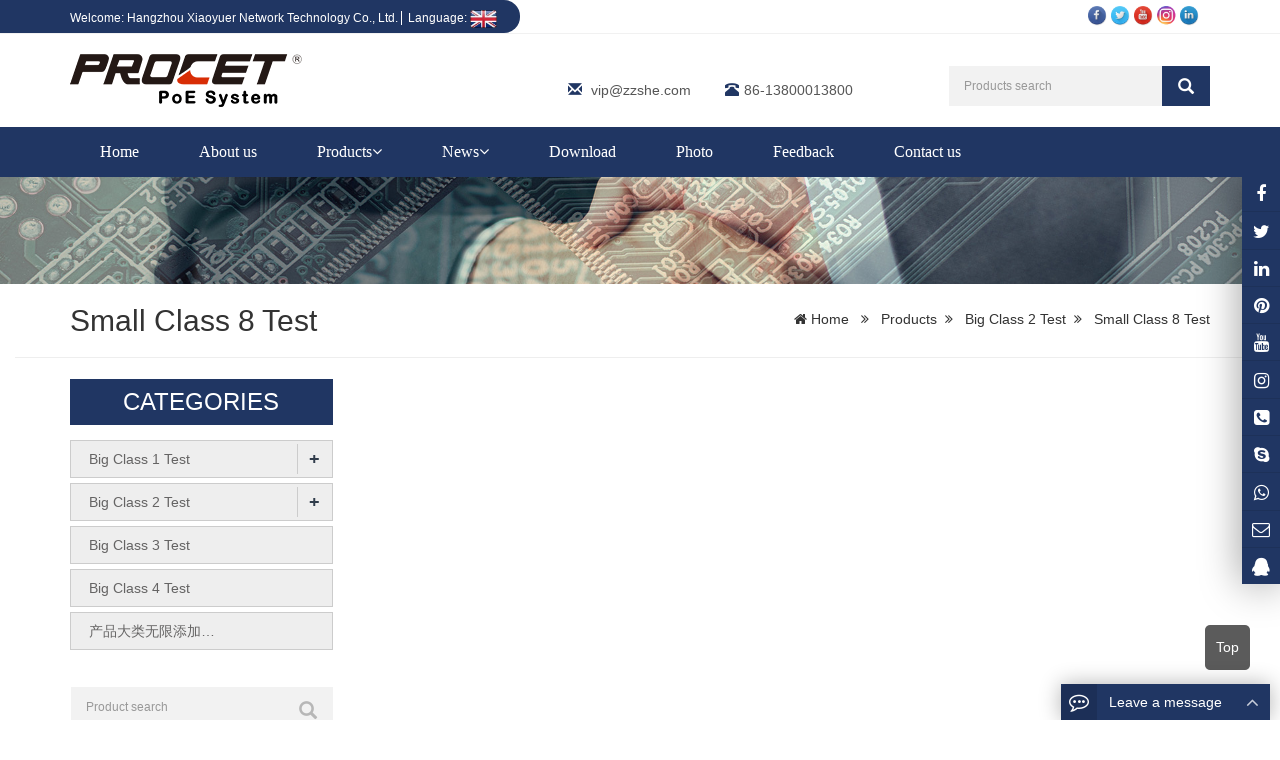

--- FILE ---
content_type: text/html; charset=utf-8
request_url: http://v4.zzshe.com/bh351/Small-Class-8-Test.html
body_size: 5896
content:
<!DOCTYPE html>
<html lang="en">
<head>
<meta charset="utf-8">

<meta http-equiv="X-UA-Compatible" content="IE=edge">
<meta name="viewport" content="width=device-width, initial-scale=1">
<title>Small Class 8 Test</title>
<meta name="keywords" content="Small Class 8 Test" />
<meta name="description" content="Small Class 8 Test" />
<meta name="applicable-device"content="pc,mobile">
<link href="/bh351/xiaoyucms/css/bootstrap.css" rel="stylesheet">
<link href="/bh351/xiaoyucms/css/bxslider.css" rel="stylesheet">
<link href="/bh351/xiaoyucms/css/style.css" rel="stylesheet">
<link href="/bh351/xiaoyucms/css/main.css" rel="stylesheet">
<script src="/bh351/xiaoyucms/js/jquery.min.js"></script>
<script src="/bh351/xiaoyucms/js/bxslider.min.js"></script>
<script src="/bh351/xiaoyucms/js/common.js"></script>
<script src="/bh351/xiaoyucms/js/bootstrap.js"></script>
<!--[if lt IE 9]>
  <script src="http://cdn.bootcss.com/html5shiv/3.7.2/html5shiv.min.js"></script>
  <script src="http://cdn.bootcss.com/respond.js/1.4.2/respond.min.js"></script>
<![endif]-->
</head>
<body>
<link href="/bh351/xiaoyucms/css/font-awesome.min.css" rel="stylesheet">

<header>
<div class="top_menu">
  <div class="container"> <span class="top_name">Welcome: Hangzhou Xiaoyuer Network Technology Co., Ltd. <a id="duolang" href="javascript:">Language: <img src="/bh351/xiaoyucms/images/lang.png"  /></a><p style="margin:0px;" class="prisna-wp-translate-seo translation-links langlist" id="prisna-translator-seo">
<A href="#" data-lang="de"><IMG border=0 align=absMiddle src="/bh351/xiaoyucms/images/ico_deutsch1.gif" width=20 height=14> <SPAN style="COLOR: #333">Deutsch</SPAN></A> 
<A href="#" data-lang="es"><IMG border=0 align=absMiddle src="/bh351/xiaoyucms/images/ico_espanol.gif" width=20 height=14> <SPAN style="COLOR: #333">Espanol</SPAN></A> 
<A href="#" data-lang="fr"><IMG border=0 align=absMiddle src="/bh351/xiaoyucms/images/ico_francies.gif" width=20 height=14> <SPAN style="COLOR: #333">Francais</SPAN></A> 
<A href="#" data-lang="it"><IMG border=0 align=absMiddle src="/bh351/xiaoyucms/images/ico_italino.gif" width=20 height=14> <SPAN style="COLOR: #333">Italiano</SPAN></A> 
<A href="#" data-lang="pt"><IMG border=0 align=absMiddle src="/bh351/xiaoyucms/images/ico_portgues.gif" width=20 height=14> <SPAN style="COLOR: #333">Portugues</SPAN></A> 
<A href="#" data-lang="ja"><IMG border=0 align=absMiddle src="/bh351/xiaoyucms/images/ico_japan.jpg" width=20 height=14> <SPAN style="COLOR: #333">Japanese</SPAN></A> 
<A href="#" data-lang="ko"><IMG border=0 align=absMiddle src="/bh351/xiaoyucms/images/ico_korea.jpg" width=20 height=14> <SPAN style="COLOR: #333">Korean</SPAN></A> 
<A href="#" data-lang="ar"><IMG border=0 align=absMiddle src="/bh351/xiaoyucms/images/ico_arabia.jpg" width=20 height=14> <SPAN style="COLOR: #333">Arabic</SPAN></A> 
<A href="#" data-lang="ru"><IMG border=0 align=absMiddle src="/bh351/xiaoyucms/images/ico_russia.jpg" width=20 height=14> <SPAN style="COLOR: #333">Russian</SPAN></A>
</p>

</span>  
<div class="top_lang">
<p> 
<a href="https://www.facebook.com/" target="_blank">
<img src="/bh351/xiaoyucms/images/facebook.png" class="opacity_img" height="20" alt="facebook">
</a>
<a href="https://www.twitter.com/" target="_blank">
<img src="/bh351/xiaoyucms/images/twitter.png" class="opacity_img" height="20" alt="twitter">
</a>
<a href="https://www.youtube.com/" target="_blank">
<img src="/bh351/xiaoyucms/images/youtube.png" class="opacity_img" height="20" alt="youtube">
</a>
<a href="https://www.instagram.com/" target="_blank">
<img src="/bh351/xiaoyucms/images/instagram.png" class="opacity_img" height="20" alt="instagram">
</a>
<a href="https://www.linkedin.com/" target="_blank">
<img src="/bh351/xiaoyucms/images/linkedin.png" class="opacity_img" height="20" alt="linkedin">
</a>
</p>
</div>
</div>
</div>
<div class="container">
<div class="row">
<div class="col-xs-12 col-sm-9 col-md-5"> 
<a href="/bh351/"><img src="/bh351/Uploads/flash/logo.png" alt="Hangzhou Xiaoyuer Network Technology Co., Ltd." class="logo" /></a>
</div>
<div class="col-xs-12 col-sm-3 col-md-7">
      <div class="top_email"> <i class="glyphicon glyphicon-envelope" aria-hidden="true"></i> <a href="mailto:vip@zzshe.com">vip@zzshe.com</a> <span class="phone"><i class="glyphicon glyphicon-phone-alt" aria-hidden="true"></i>86-13800013800</span> </div>
      <div class="top_search">
        <form id="searchform" method="get" action="/bh351/search/index.html">
          <div class="input-group search_group">
            <input type="text" name="name" class="form-control input-sm" placeholder="Products search">
            <span class="input-group-btn"> <span id="search_submit" onclick="searchform.submit();" title="Products search" class="glyphicon glyphicon-search btn-lg" aria-hidden="true"></span> </span> </div>
        </form>
      </div>
    </div>
  </div>
</div>
<!-- Fixed navbar -->
<nav id="top_nav" class="navbar navbar-default navbar-static-top">
  <div class="container">
    <div class="navbar-header">
      <button type="button" class="navbar-toggle collapsed" data-toggle="collapse" data-target="#navbar" aria-expanded="false" aria-controls="navbar"> <span class="sr-only">Toggle navigation</span> <span class="icon-bar"></span> <span class="icon-bar"></span> <span class="icon-bar"></span> </button>
      <span id="search_btn" class="glyphicon glyphicon-search" aria-hidden="true"></span> <a class="navbar-brand" href="#">CATEGORIES</a> </div>
<div id="navbar" class="navbar-collapse collapse">     
<ul class="nav navbar-nav  navbar-nav-e">
	<li><a href="/bh351/">Home</a></li>
	<li><a href=" /bh351/About-us.html">About us</a></li>
					<li class="dropdown">
			    
<a href="/bh351/products.html">Products<b id="app_menudown1" class="dropdown-toggle" data-toggle="dropdown" role="button" aria-expanded="false"><span class="fa fa-angle-down"></span></b></a>
<a href="/bh351/products.html" id="app_menudown" class="dropdown-toggle" data-toggle="dropdown" role="button" aria-expanded="false"><span class="glyphicon glyphicon-menu-down btn-xs"></span>
</a>			    

				<ul class="dropdown-menu nav_small" role="menu">
				<li class="dropdown">
						<a href="/bh351/Big-Class-1-Test.html">Big Class 1 Test</a>
						<ul class="dropdown-menu2" >
								<li class="dropdown"><a href="/bh351/Small-Class-1-Test.html"><i class="fa fa-angle-double-right" aria-hidden="true"></i>Small Class 1 Test</a></li><li class="dropdown"><a href="/bh351/Small-Class-2-Test.html"><i class="fa fa-angle-double-right" aria-hidden="true"></i>Small Class 2 Test</a></li><li class="dropdown"><a href="/bh351/Small-Class-3-Test.html"><i class="fa fa-angle-double-right" aria-hidden="true"></i>Small Class 3 Test</a></li><li class="dropdown"><a href="/bh351/Small-Class-4-Test.html"><i class="fa fa-angle-double-right" aria-hidden="true"></i>小类可无限添加…</a></li>							</ul>					</li><li class="dropdown">
						<a href="/bh351/Big-Class-2-Test.html">Big Class 2 Test</a>
						<ul class="dropdown-menu2" >
								<li class="dropdown"><a href="/bh351/Small-Class-5-Test.html"><i class="fa fa-angle-double-right" aria-hidden="true"></i>Small Class 5 Test</a></li><li class="dropdown"><a href="/bh351/Small-Class-6-Test.html"><i class="fa fa-angle-double-right" aria-hidden="true"></i>Small Class 6 Test</a></li><li class="dropdown"><a href="/bh351/Small-Class-7-Test.html"><i class="fa fa-angle-double-right" aria-hidden="true"></i>Small Class 7 Test</a></li><li class="dropdown"><a href="/bh351/Small-Class-8-Test.html"><i class="fa fa-angle-double-right" aria-hidden="true"></i>Small Class 8 Test</a></li>							</ul>					</li><li class="dropdown">
						<a href="/bh351/Big-Class-3-Test.html">Big Class 3 Test</a>
											</li><li class="dropdown">
						<a href="/bh351/Big-Class-4-Test.html">Big Class 4 Test</a>
											</li><li class="dropdown">
						<a href="/bh351/Big-Class-5-Test.html">产品大类无限添加…</a>
											</li>				</ul>
			</li>			<li class="dropdown">
			    
<a href="/bh351/News.html">News<b id="app_menudown1" class="dropdown-toggle" data-toggle="dropdown" role="button" aria-expanded="false"><span class="fa fa-angle-down"></span></b></a>
<a href="/bh351/News.html" id="app_menudown" class="dropdown-toggle" data-toggle="dropdown" role="button" aria-expanded="false"><span class="glyphicon glyphicon-menu-down btn-xs"></span>
</a>			    

				<ul class="dropdown-menu nav_small" role="menu">
				<li class="dropdown">
						<a href="/bh351/Company-news.html">Company news</a>
											</li><li class="dropdown">
						<a href="/bh351/Industry-news.html">Industry-news</a>
											</li>				</ul>
			</li><li><a href="/bh351/Download.html">Download</a></li>
		<li><a href="/bh351/Photo.html">Photo</a></li>
		<li><a href="/bh351/ToFeedback/">Feedback</a></li>
		<li><a href="/bh351/Contact-us.html">Contact us</a></li>
		    
</ul></div>
  </div>
</nav>
</header>
<img src="/bh351/xiaoyucms/images/5.jpg" width="100%">

<div class="col-xs-12 col-sm-12 col-md-12 xcang">
<div class="container">
<div class="row">
<div class="col-xs-6 col-sm-6 col-md-6">
<h2 class="ring_h">Small Class 8 Test</h2>
</div>
<div class="col-xs-6 col-sm-6 col-md-6"> <p class="left_p" style="text-align:right;">
<i class="fa fa-home"></i>
<a href="/bh351/">Home</a>
&nbsp;&nbsp;<i class="fa fa-angle-double-right" aria-hidden="true"></i>&nbsp;&nbsp; 
	<a href="/bh351/products.html" title="Products">Products</a>&nbsp;&nbsp;<i class="fa fa-angle-double-right" aria-hidden="true"></i>&nbsp;&nbsp; 
	<a href="/bh351/Big-Class-2-Test.html" title="Big Class 2 Test">Big Class 2 Test</a>&nbsp;&nbsp;<i class="fa fa-angle-double-right" aria-hidden="true"></i>&nbsp;&nbsp; 
	<a href="/bh351/Small-Class-8-Test.html" title="Small Class 8 Test">Small Class 8 Test</a></p> </div>
</div>
</div>
<hr/>
</div>


<div class="container">
<div class="row">
<!-- right -->
<div class="col-xs-12 col-sm-8 col-md-9" style="float:right">

<div class="product_list product_list2">
</div>

<div class="page">     
                
</div>
</div>
<!-- left -->
<div class="col-xs-12 col-sm-4 col-md-3">
<h3 class="left_h3"><span>CATEGORIES</span></h3>
<div class="left_column">
<ul class="left_nav_ul" id="firstpane">
	<!--//没有分类<li class="cat-item">
		<ul class="children">-->
						<li>			<a class="biglink" href="/bh351/Big-Class-1-Test.html">Big Class 1 Test</a>
			<span class="menu_head">+</span>
            <ul class="left_snav_ul menu_body">
										<li>							<a href="/bh351/Small-Class-1-Test.html">Small Class 1 Test</a>
						</li>						<li>							<a href="/bh351/Small-Class-2-Test.html">Small Class 2 Test</a>
						</li>						<li>							<a href="/bh351/Small-Class-3-Test.html">Small Class 3 Test</a>
						</li>						<li>							<a href="/bh351/Small-Class-4-Test.html">小类可无限添加…</a>
						</li>			</ul>		</li>				<li>			<a class="biglink" href="/bh351/Big-Class-2-Test.html">Big Class 2 Test</a>
			<span class="menu_head">+</span>
            <ul class="left_snav_ul menu_body">
										<li>							<a href="/bh351/Small-Class-5-Test.html">Small Class 5 Test</a>
						</li>						<li>							<a href="/bh351/Small-Class-6-Test.html">Small Class 6 Test</a>
						</li>						<li>							<a href="/bh351/Small-Class-7-Test.html">Small Class 7 Test</a>
						</li><li>
												<a href="/bh351/Small-Class-8-Test.html">Small Class 8 Test</a>
						</li>			</ul>		</li>				<li>			<a class="biglink" href="/bh351/Big-Class-3-Test.html">Big Class 3 Test</a>
					</li>				<li>			<a class="biglink" href="/bh351/Big-Class-4-Test.html">Big Class 4 Test</a>
					</li>				<li>			<a class="biglink" href="/bh351/Big-Class-5-Test.html">产品大类无限添加…</a>
					</li>		<!--//没有分类</ul>
	//没有分类</li>--></ul>
</div>
<form id="myform" method="get" name="myform" action="/bh351/search/index.html">
<div class="input-group search_group">
<input type="text" name="name" class="form-control input-sm" placeholder="Product search">
<span class="input-group-btn">
<span id="submit_search" onclick="myform.submit();" title="Product search" class="glyphicon glyphicon-search btn-lg" aria-hidden="true"></span>
</span>
</div>
</form>

<div class="left_news">
<h3 class="left_h3"><span>LATEST NEWS</span></h3>
<ul class="left_news_ul">
<li><a href=" /bh351/News-One-Dear-customers-weolcome-to-our-website-n.html" title="News One: Dear customers, weolcome to our website">News One: Dear customers, we…</a></li><li><a href="/bh351/News-Two-Dear-customers-weolcome-to-our-website-n.html" title=" News Two: Dear customers, weolcome to our website"> News Two: Dear customers, w…</a></li><li><a href="/bh351/News-Three-weolcome-to-our-website-n.html" title="News Three: weolcome to our website">News Three: weolcome to our …</a></li><li><a href="/bh351/News-Four-weolcome-to-our-website-n.html" title="News Four: weolcome to our website">News Four: weolcome to our w…</a></li><li><a href="/bh351/News-Seventeen-weolcome-to-our-website-n.html" title="News Seventeen: weolcome to our website">News Seventeen: weolcome to …</a></li></ul>
</div>



<div class="left_contact">
<h3 class="left_h3"><span>CONTACT US</span></h3>
<p style="padding-top:10px;"><i class="fa fa-home fa-fw" aria-hidden="true" style="margin-left:5px;"></i>Name: xiaoyuer</p>
<p style="padding-top:10px;"><i class="fa fa-phone" aria-hidden="true" style="margin-left:5px;"></i>Mobile：86-13800013800</p>
<p style="padding-top:10px;"><i class="fa fa-whatsapp" aria-hidden="true" style="margin-left:5px;"></i>Whatsapp：<a href="https://api.whatsapp.com/send?phone=google_hack" style="color:#666666;" target="_blank" rel="nofollow">google_hack</a></p>
<p style="padding-top:10px;"><i class="fa fa-envelope-o" aria-hidden="true" style="margin-left:5px;"></i>Email：<a href="mailto:vip@zzshe.com" style="color:#666666;"  target="_blank" rel="nofollow">vip@zzshe.com</a></p>
<p style="padding-top:10px;"><i class="fa fa-map-marker fa-fw" aria-hidden="true" style="margin-left:5px;"></i>Add：JiangGan Commnity 1,HangZhou City,Zhejiang Province,China</p>
</div>
</div>
</div>
</div>
<nav class="navbar navbar-default navbar-fixed-bottom mfoot_box">
<div class="mfoot_nav btn-group dropup"> <a class="dropdown-toggle"  data-toggle="dropdown" aria-haspopup="true" aria-expanded="false" href="#"> <span class="glyphicon glyphicon-share btn-lg" aria-hidden="true"></span>Share </a>
<div class="dropdown-menu mfoot_share">
	
<!-- AddToAny BEGIN -->
<div class="a2a_kit a2a_kit_size_32 a2a_default_style">
    <a class="a2a_button_facebook"></a>
    <a class="a2a_button_twitter"></a>
    <a class="a2a_button_pinterest"></a>
    <a class="a2a_button_linkedin"></a>
    <a class="a2a_dd" href="https://www.addtoany.com/share"></a>
</div>
<script async src="https://static.addtoany.com/menu/page.js"></script> 
<!-- AddToAny END --> 
</div>
</div>
  <div class="mfoot_nav"> <a href="tel:86-13800013800"> <span class="glyphicon glyphicon-phone btn-lg" aria-hidden="true"></span>Call </a> </div>
  <div class="mfoot_nav" >
    <button id="foot_btn" type="button"  data-toggle="collapse" data-target="#navbar" aria-expanded="false" aria-controls="navbar" style="width:100%; border: 0px; background: transparent;"> <span class="glyphicon glyphicon-th-list btn-lg"></span> Menu </button>
  </div>
  <div class="mfoot_nav"> <a id="gototop" href="#"> <span class="glyphicon glyphicon-circle-arrow-up btn-lg" aria-hidden="true"></span>Top </a> </div>
</nav>
<footer id="footer">
  <div class="footer container">
    <div class="row">
      <!-- 第一排 -->
      <div class="col-md-2 col-sm-6 xcang" >
        <div  id="nam1">
          <h2 style="font-size: 20px;font-weight: bold;margin-bottom:30px;"><span class="ddtt">Navigation</span></h2>
          <div>
            <p><i class="fa fa-paperclip i" aria-hidden="true"></i><a href="/bh351/" title="Home">Home</a></p>
			<p> <i class="fa fa-paperclip i" aria-hidden="true"></i><a href="/bh351/About-us.html" title="About Us">About Us</a></p>
			<p> <i class="fa fa-paperclip i" aria-hidden="true"></i><a href="/bh351/products.html" title="Products">Products</a></p>
			<p> <i class="fa fa-paperclip i" aria-hidden="true"></i><a href="/bh351/News.html" title="News">News</a></p>
			<p> <i class="fa fa-paperclip i" aria-hidden="true"></i><a href="/bh351/" title="Photos"> Photos</a></p>
			<p> <i class="fa fa-paperclip i" aria-hidden="true"></i><a href="/bh351/Contact-us.html" title="Contact Us">Contact Us</a></p>
          </div>
        </div>
      </div>
      <!-- 第二排 -->
	  <div class="col-md-4 col-sm-6 ">
        <div >
          <h2 style="font-size: 20px;font-weight: bold;margin-bottom:30px;"><span class="ddtt">Subscribe</span></h2>
          <div>
            <span class="f-h4-span">If you want to update information of our products, please fill in your email to let us to contact you</span>
			
			
      <script language="javascript" type="text/javascript">
     function checkInquiryf()
     {	 

          if (document.Inquiryf.email.value=='')
         {alert('Please put the email address!');
         document.Inquiryf.email.focus
         return false
         }
         var Mail = document.Inquiryf.email.value;
         if(Mail.indexOf('@',0) == -1 || Mail.indexOf('.',0) == -1)
         {
          alert('Please put the correct e-mail address！');
          document.Inquiryf.email.focus();
          return false;
         }
     }
      </script>
			  <form action="/bh351/?m=Feedbacks&a=check2" method="post" class="wpcf7-form init" onSubmit="return checkInquirye();" name="Inquirye" >
			 <input type="hidden" name="title" value="底部邮箱订阅">
			 <input type="hidden" name="name" value="邮箱订阅">
			 <input type="hidden" name="tel" value="邮箱订阅">
			 <input type="hidden" name="contents" value="邮箱订阅">
              <div>
                <input type="email" name="email" class="form-control" id="inputEmail" style="margin-bottom:8px;"  placeholder="Enter your email address…" required="required" oninvalid="setCustomValidity('Please fill in this field');" oninput="setCustomValidity('');">
              </div>
              <div>

              </div>
              <div style="padding-top:20px;">
                <button class="btn btn-danger page-btn" type="submit" name="button" value="Send" style="width:150px;height:35px;font-size:15px;border:none;color:white;">Send</button>
                  </div>
            </form>
          </div>
        </div>
      </div>
      
      <!--   第三排 -->
	  <div class="col-md-4 col-sm-6">
        <div  class="didi">
          <h2 style="font-size: 20px;font-weight: bold;margin-bottom:30px;"><span class="ddtt">Contact us</span></h2>
		<p style=""><i class="fa fa-home fa-fw"  aria-hidden="true" ></i></span>&nbsp;&nbsp;Contact:  xiaoyuer </p>
		<p><i class="fa fa-phone" aria-hidden="true" style="margin-left:5px;"></i></span>&nbsp;Phone: 86-13800013800</p>
		<p><i class="fa fa-whatsapp" aria-hidden="true" style="margin-left:5px;" ></i></span>&nbsp;Whatsapp: <a href="https://api.whatsapp.com/send?phone=google_hack" style="color:#FFF;" target="_blank" rel="nofollow">google_hack</a></p>
		<p><i class="fa fa-envelope-o" aria-hidden="true" style="margin-left:5px;"></i></span>&nbsp;Email: <a style="color:#fff;" href="mailto:vip@zzshe.com"> vip@zzshe.com</a></p>
		<p><i class="fa fa-map-marker fa-fw"></i></span>&nbsp;&nbsp;Add: JiangGan Commnity 1,HangZhou City,Zhejiang Province,China</p>
        </div>
      </div>
      
      <!-- 第四排 -->
      <div class="col-md-2 col-sm-6 xcang">
        <div  class="didi">
          <h2 style="font-size: 20px;font-weight: bold;margin-bottom:30px;"><span class="ddtt">Wechat</span></h2>
          <img style="max-width:100%" class="foot-img" src="/bh351/Uploads/flash/5726b0705cb5c.jpg" alt="Wechat">
		  </div>
      </div>
    </div>
	 <div style="text-align:center;" id="dishe">
<a href="https://www.facebook.com/" target="_blank">
<img src="/bh351/xiaoyucms/images/617622c19894d.png" class="opacity_img" height="20" alt="facebook">
</a>
<a href="" target="_blank">
<img src="/bh351/xiaoyucms/images/617622d75e0c1.png" class="opacity_img" height="20" alt="twitter">
</a>
<a href="" target="_blank">
<img src="/bh351/xiaoyucms/images/6176231d07211.png" class="opacity_img" height="20" alt="youtube">
</a>
<a href="" target="_blank">
<img src="/bh351/xiaoyucms/images/6176232e42353.png" class="opacity_img" height="20" alt="linkedin">
</a>
	 </div>
  </div>
</footer>


<div class="footer-bar">
  <div class="container">
    <div style="text-align:center;">Copyright © 2013-2020 Xiaoyuer Web Design Studio All Rights Reserved.&nbsp;<a href="/bh351/sitemap.xml" target="_blank" style="color: #fff;">Sitemap</a> </div>
  </div>
</div>

<div class="message-form-box">
    <div class="message-header radius-top"> <span class="label"> <i class="fa fa-commenting-o"></i> </span> <b>Leave a message</b> <span class="arrow-toggle"> <i class="fa fa-angle-up"></i> </span> </div>
    <div class="message-form">
      <p>
      <div class="wpcf7">
        <script language="javascript" type="text/javascript">
     function checkInquirye()
     {	 
		 if (document.Inquirye.title.value=='')
         {alert('Please put the title!');
         document.Inquirye.title.focus
         return false
         }
         if (document.Inquirye.name.value=='')
         {alert('Please put the name!');
         document.Inquirye.name.focus
         return false
         }
          if (document.Inquirye.email.value=='')
         {alert('Please put the email address!');
         document.Inquirye.email.focus
         return false
         }
         var Mail = document.Inquiryd.email.value;
         if(Mail.indexOf('@',0) == -1 || Mail.indexOf('.',0) == -1)
         {
          alert('Please put the correct e-mail address！');
          document.Inquirye.email.focus();
          return false;
         }
     }
      </script>
        <form action="/bh351/?m=Feedbacks&a=check2" method="post" class="wpcf7-form init" onSubmit="return checkInquirye();" name="Inquirye" >
           <input type="hidden" name="title" value="右下角留言">
		  <p> <span class="wpcf7-form-control-wrap your-name">
            <input type="text" name="name" value="" size="40" class="wpcf7-form-control wpcf7-text wpcf7-validates-as-required" id="your-name" placeholder="Your Name (required)" />
            </span> </p>
          <p> <span class="wpcf7-form-control-wrap your-email">
            <input type="email" name="email" value="" size="40" class="wpcf7-form-control wpcf7-text wpcf7-email wpcf7-validates-as-required wpcf7-validates-as-email" id="your-email" placeholder="Your Email (required)" />
            </span> </p>
          <p> <span class="wpcf7-form-control-wrap your-phone">
            <input type="tel" name="tel" value="" size="40" class="wpcf7-form-control wpcf7-text wpcf7-tel wpcf7-validates-as-tel" id="your-phone" placeholder="Your Phone" />
            </span> </p>
          <p> <span class="wpcf7-form-control-wrap your-message">
            <textarea name="contents" cols="40" rows="10" class="wpcf7-form-control wpcf7-textarea wpcf7-validates-as-required" id="your-message" placeholder="Please fill in the details"></textarea>
            </span> </p>
          <p class="btn-submit">
            <input type="submit" value="Submit" class="wpcf7-form-control wpcf7-submit" name="button"/>
          </p>
        </form>
      </div>
      </p>
    </div>
  </div>
<script>if (/Android|webOS|iPhone|iPad|iPod|BlackBerry|IEMobile|Opera Mini/i.test(navigator.userAgent)) {
var web_share = document.getElementById('web_share');web_share.remove();}</script>

<div class="live-chat live-chat-icon prt">
  <div class="live-chat-box live-chat-icon radius-lt">
    <p> <a href="https://www.facebook.com/" title="Facebook:Facebook"> <i class="fa fa-facebook"></i> </a> <span>Facebook</span> </p>    
	<p> <a href="https://www.twitter.com/" title="twitter:Twitter"> <i class="fa fa-twitter"></i> </a> <span>Twitter</span> </p>    
	<p> <a href="https://www.linkedin.com/" title="LinkedIn"> <i class="fa fa-linkedin"></i> </a> <span>LinkedIn</span> </p>    
	<p> <a href="https://www.pinterest.com/ " title="pinterest"> <i class="fa fa-pinterest"></i> </a> <span>pinterest</span> </p>    
	<p> <a href="https://www.Youtube.com" title="instagram"> <i class="fa fa-youtube"></i> </a> <span>Youtube</span> </p>    
	<p> <a href="https://pinterest.en.softonic.com/" title="instagram"> <i class="fa fa-instagram"></i> </a> <span>instagram</span> </p>    
	<p> <a href="tel:86-071-88888888" title="Phone: 86-755-88888888" rel="nofollow"> <i class="fa fa-phone-square"></i> </a> <span>86-755-88888888</span> </p>    
	<p> <a href="skype:google_hack?chat" title="Skype:google_hack" rel="nofollow"> <i class="fa fa-skype"></i> </a> <span>google_hack</span> </p>    
	<p> <a href="https://api.whatsapp.com/send?phone=13800138000&text=Hello" title="WhatsAPP"> <i class="fa fa-whatsapp"></i> </a> <span>whatsapp</span> </p>    
	<p> <a href="mailto:vip@zzshe.com" title="Email: vip@zzshe.com"> <i class="fa fa-envelope-o"></i> </a> <span>vip@zzshe.com</span> </p>    
	<p> <a href="http://wpa.qq.com/msgrd?v=3&uin=195094303&site=qq&menu=yes" title="QQ: 195094303"> <i class="fa fa-qq"></i> </a> <span>195094303</span> </p>  
	</div>
</div>

 <div class="link_box">
<div class="container">
<span class="link_title">Link :</span>
<button id="link_btn" class="glyphicon glyphicon-plus" aria-hidden="true"></button>
<span class="link_list">
<a href="http://www.google.com" role="button" target="_blank" >Google.com</a>&nbsp;<a href="http://www.baidu.com" role="button" target="_blank" >Baidu.com</a>&nbsp;             
</span>
</div>
</div> 
<div class="scroll" id="scroll" style="display: block;">Top</div>
 <script type="text/javascript">
	$(function(){
		showScroll();
		function showScroll(){
			$(window).scroll( function() { 
				var scrollValue=$(window).scrollTop();
				scrollValue > 20 ? $('div[class=scroll]').fadeIn():$('div[class=scroll]').fadeOut();
			} );	
			$('#scroll').click(function(){
				$("html,body").animate({scrollTop:0},200);	
			});	
		}
	})
	</script>
</body>
</html>

--- FILE ---
content_type: text/css
request_url: http://v4.zzshe.com/bh351/xiaoyucms/css/style.css
body_size: 9505
content:
/*
 * XiaoyuCMS (http://www.zzshe.com)
 * Copyright (c) 2013-2018 http://www.zzshe.com All rights reserved.
 * Author: 小鱼儿网络 <195094303@qq.com>
 */
 
body{font-family:DINPro-Regular,Arial,'microsoft yahei',Helvetica, sans-serif; color: #333;}
a,button{transition: 0.5s;-webkit-transition: 0.5s;-moz-transition: 0.5s;text-decoration:none;}
a:hover, a:focus{text-decoration:none;}
ul{list-style:none;}
img{ max-width:100%;}
ul, li {list-style: none;margin: 0; padding: 0;}
h2{margin: 0px; padding: 0px;}
header{background-color: #fff;}
pre {white-space: pre-wrap;word-wrap: break-word; background-color:#FFFFFF; border:none;line-height: 28px;font-family:Arial,'microsoft yahei',Helvetica, sans-serif;color: #2F2F2F;font-size: 14px;}
.product_con .tags a {margin-right: 3px;padding: 0 8px;line-height: 26px;color: rgba(0,0,0,.5);background: rgba(0,0,0,.04);display: inline-block;}
.form-group {margin-bottom: 15px;overflow: hidden;}
.footer-bar a,.footer_menu p a{ color:#FFFFFF;}

/*.top_menu{font-size: 12px; width: 100%; height: 35px; background-color: #fafafa;color: #333;}
.top_lang{float: right;font-size: 15px;height: 35px;line-height: 35px; }
.top_name{display: inline-block;line-height:35px; }*/
/*顶部信息*/
.top_menu{font-size: 12px; width: 100%;  height: 34px; background-color: #fcfcfc;color: #666666; border-bottom: 1px solid #f1f1f1;}
.top_lang{float: right;height: 34px; padding: 6px 10px 0px 10px; }
.top_name{display: inline-block; padding-top:10px;}

.top_bg{ color: #777777; width: 100%;height: 35px; border-bottom: 1px solid #e4e4e4;}
.top_email {padding-top: 6px;color: #565656; float: left; margin: 40px 0px 0px 10px;font-size: 14px;}
.top_email i{color: #203663; margin-right: 5px;}
.top_search { float: right;width: 40%;}
.top_email a{ color: #565656; margin-right: 30px}
.top_email a:hover{ color: #21c149;text-decoration: none;}



.left_h1 i{margin-right: 10px; font-size: 14px;height: 26px;width: 26px;border-radius: 50%;line-height: 26px; text-align: center;}
.left_h1 span{border-left: 1px solid #e5e5e5; padding:10px;overflow:hidden; color:#333; font-size:14px;}
.left_h1 a{padding:10px;overflow:hidden; color:#333; font-size:14px;}
.nav_icons a{padding:9px 3px;overflow:hidden; color:#333; font-size:14px;}

.flash img{ width: 100%}
.flash ul.bxslider{list-style:none;}
.flash div.bx-pager{bottom: 4%;}
.flash div.bx-controls-direction{ display:none; }
.img-thumbnail:hover,.opacity_img:hover{opacity: 0.8; }

/*导航菜单*/
.navbar{margin:0px; background-color:#fff; border: none;font-family: DINPro-Regular;}
#app_menudown{position: absolute; top:0px; right:0px; font-size: 16px;}
#app_menudown:hover{background-color: #717375;}

/*产品搜索*/
.search_group{ float: right; height: 40px; background-color: #f2f2f2; color: #b7b7b7; margin: 32px 0px 0px 0px;}
.search_group input.form-control{ border-radius: 0px; box-shadow: none; color: #585A5A; padding: 0px 0px 0px 15px; height: 40px; background: transparent;  border: none;}
.search_group input.form-control:focus{ box-shadow: none;}
#search_submit{ background-color: #203663; color:#fff;height: 40px; font-size: 16px;  margin-top: -1px; border-radius: 0px;}
#search_submit:hover{color:#fff; background-color: #444444; cursor: pointer;}


/*首页图组*/
.adv_desc{padding: 0px 10px;border-bottom: 1px solid #eee;}
.adv_desc img{border-radius: 50%;margin: 10px 0px;-webkit-transition: all 0.6s;}
.adv_desc:hover img{border-radius: 0px;}
.adv_desc a{color: #333; font-size: 24px;}
.adv_desc a:hover{text-decoration: none;}
.adv_desc h2{border-bottom: 1px solid #e8e8e8;padding: 10px 0;margin: 10px 0;}
.adv_desc span{border-bottom: 2px solid #203663;padding: 9px 0;}
.adv_desc p{color: #333; line-height: 1.8;}
.adv_desc i{font-size: 40px;background-color: #203663;color: #fff;padding: 20px 25px;border-radius: 50px;margin: 10px 0px;
    transition:all 0.6s;-webkit-transition:all 0.6s;}
/*.adv_desc i{background: linear-gradient(-45deg, #5186f1, #ac6eef);background: -webkit-linear-gradient(-45deg, #5186f1, #ac6eef);}*/
.adv_desc:hover i{border-radius: 0px;margin: 10px;}


/********************/
.product_bg{ background-color: #173a7d; background-size: cover;background-attachment: fixed;padding: 50px 0;margin: 50px 0;}
.product_head {text-align: center;}
.product_head h2{font-size: 26px;text-align: center; margin: 0px;}
.product_head p{padding: 10px 30px;text-align: center;}
.product_head span{border-bottom: 1px solid #173a7d;width: 60px;display: inline-block;}
.vca h3{ font-weight:300; font-size:14px; text-align:center;}
.case_img{ margin:10px 0px;}
.product_title{text-align: center; line-height:1.6; padding:10px 0px; margin:0px;}
.product_title a{ color:#000000;}



/****************************************/
.r {float: right;}
.sya{padding-top:10px;padding-bottom:50px}
.sybt{font-size: 36px;font-size: 3.6rem;font-weight: bold;text-align: center;margin-bottom:30px}
.sybt a:hover{color:#1367af}
.syayou{padding-right:24px;padding-bottom:25px;background:url(../images/syabg.png) no-repeat right bottom;margin-left:50px}
.syayou img{display:block;width:100%;max-width:600px;max-height:372px}
.syazuo{padding-top:5px}
.syap1{display:block;font-size:24px;font-size:2.4rem;color:#203663;font-family:"OPEN SANS BOLD",Arial,Helvetica,sans-serif;text-transform:uppercase}
.syap1:after{content:"";display:inline-block;width:79px;height:5px;background:#203663;margin-left:20px}
.syap2{display:block;font-size:16px;font-size:1.6rem;line-height:30px;margin-top:27px;margin-bottom:32px}
.syap3{display:inline-block;-moz-box-sizing:border-box;box-sizing:border-box;padding:0 17px;min-width:130px;height:43px;line-height:43px;border-radius:5px;background:#203663;color:#fff;font-size:16px;font-size:1.6rem}
.syap1:hover{color:#333}
.syap2:hover{color:#333}
.syap3:hover{background:#333;color:#fff}
@media screen and (max-width:1219px){.syayou{width:500px;margin-left:30px}
.syayou{padding-right:18px;padding-bottom:18px}
.sybt{font-size:50px;font-size:5rem}
}
@media screen and (max-width:999px){.syayou{width:420px;padding-right:15px;padding-bottom:15px;background-size:50%}
.syap2{font-size:14px;font-size:1.4rem}
.syap1{font-size:20px;font-size:2rem}
.sya{padding-top:60px}
.sybt{font-size:40px;font-size:4rem;margin-bottom:50px}
}
@media screen and (max-width:850px){.syayou{width:auto;float:none;max-width:600px;margin:0 auto;margin-bottom:20px}
.syap2{margin-top:20px;margin-bottom:20px}
.sybt{font-size:32px;font-size:3.2rem;margin-bottom:30px}
}
@media screen and (max-width:650px){.sya{padding-top:45px}
}
@media screen and (max-width:450px){.sybt{font-size:24px;font-size:2.4rem;margin-bottom:25px}
.syap1{font-size:18px;font-size:1.8rem}
.syap3{font-size:14px;font-size:1.4rem;min-width:110px}
.syap1:after{display:none}
.sya{padding-top:30px}
}

/************************/
/*首页新闻*/
.index_news{margin:40px 0}
.news_title{display:block;font-size:16px;font-size:1.6rem;line-height:30px;overflow:hidden;white-space:nowrap;text-overflow:ellipsis;padding-top:10px}
.news_desc{display:block;color:#666;line-height:1.6;height:84px;overflow:hidden; margin-top:5px;}
.newstime{color:#203663}
.syntu:hover img{-webkit-transform:scale(1.1);-moz-transform:scale(1.1);-ms-transform:scale(1.1);-o-transform:scale(1.1);transform:scale(1.1)}
.syntu{display:block;overflow:hidden}
.syntu img{display:block;-webkit-transition:.5s;-o-transition:.5s;-moz-transition:.5s;transition:.5s}

.news_head h2{border-bottom: 1px solid #e8e8e8;padding: 10px 0;margin: 10px 20px;font-size: 26px;}
.news_head span{border-bottom: 2px solid #203663;padding: 9px 0;}
.news_head p{padding-top: 1px;background-color: #999; margin-top: -15px;}
.index-time p{font-size: 20px;margin-bottom: 10px; padding: 10px 0;}
.index-time a{padding: 5px 12px; border: 1px solid #c5c5c5;border-radius: 5px;color: #333;display: inline-block;}
.index-time a:hover{transform: translate(20px, 0px);}
.new_cont a{font-size: 18px; color: #333;line-height: 1.8;font-weight: bold;}
.new_cont a:hover{text-decoration: none;}
.new_img img{max-height: 150px;width: auto;}
.new_a{background-color: #2c9da3; color: #fff;border-radius: 50px; padding: 20px 70px;font-size: 16px;border: 1px solid #2c9da3;display: inline-block;}
.new_a:hover{background-color: #fff; color: #2c9da3;border: 1px solid #2c9da3; text-decoration: none;}
 
/*公司简介*/
.about_index{padding:30px; text-align: center;background-color: #4c4c4c;margin: 20px 0;opacity: 0.7;}
.about_head h2{color: #fff; padding: 10px 0;margin: 10px 20px;font-size: 30px;}
.about_head span{border-bottom: 2px solid #203663;padding: 9px 0;}
.about_head p{padding-top:8px; line-height: 30px;color: #fff;}
.about_img{max-width: 100%; margin-bottom: 20px;}
.about_but{background-color: transparent;border-radius: 0;padding: 10px 30px; border: 1px solid #fff;margin: 10px;}
.contact_but{background-color: #6dab3c;border-radius: 0;padding: 10px 30px; border: 1px solid #6dab3c;margin: 10px;}

/* 导航栏目 */
.aa ul li a{color:#fff}
.hover_figure{overflow:hidden;position:relative}
.hover_figure:after{background:rgba(255,255,255,.4);content:"";height:100%;left:-150%;position:absolute;top:0;transition:none 0s ease 0s;width:100%;transform:rotate(0) scale(1.003) skew(14deg) translate(0);-webkit-transform:rotate(360deg) scale(1.003) skew(14deg) translate(0);-moz-transform:rotate(0) scale(1.003) skew(14deg) translate(0);-o-transform:rotate(0) scale(1.003) skew(14deg) translate(0);-ms-transform:rotate(0) scale(1.003) skew(14deg) translate(0);-webkit-transition:all .3s ease-out;-moz-transition:all .3s ease-out;-ms-transition:all .3s ease-out;-o-transition:all .3s ease-out;transition:all .3s ease-out}
.hover_figure:hover:after{left:-50%}
.hover_figure img{-webkit-transition:all .3s ease-out;-moz-transition:all .3s ease-out;-ms-transition:all .3s ease-out;-o-transition:all .3s ease-out;transition:all .3s ease-out}
.hover_figure:hover img{transform:scale(1.1)}
.pot{width:400px;height:200px}


/*列表页*/
.list_box{clear: both; padding:10px 0px 0px 0px;font-family: DINPro-Regular;}
.page_bg{height: 160px;}
.ring_h{padding:20px 0 0 0;}
.left_p{padding:25px 0 0 0;}

/*栏目导航*/
.left_nav{ clear: both; padding-top: 10px;font-family: DINPro-Regular;}
.title_h2,.left_h3,.left_h{ background-color: #203663; font-size: 24px; display: block; margin-top:1px; padding: 10px 20px; color: #fff;text-align: center;}
.left_h i{margin-right: 10px;font-size: 14px;color: #fff; background: #717375;height: 26px;width: 26px; border-radius: 50%; line-height: 26px; text-align: center;}
.left_nav_ul{list-style:none;margin:0px;padding:0px; margin:15px 0px 0px 0px;background-color: #fff}
.left_nav_ul > li{position:relative; border-bottom: 1px solid #fff; padding:8px 0px 8px 18px; margin-bottom: 5px; background-color: #eee; border: 1px solid #ccc;}
.left_nav_ul > li:hover{background-color: #203663; }
.left_nav_ul > li:hover a{color:#fff;}
.left_nav_ul > li > a{text-decoration:none; color:#656464;}
.left_nav_ul > li > a:hover,.left_nav_ul li a.left_active{color:#fff;}

/*小类*/
ul.left_snav_ul{list-style:none;padding:0px;display: none; padding-top: 8px;}
ul.left_snav_ul > li{ margin:0px;padding:5px 0px 5px 10px; background: url(../images/left_sli.gif) 0px 13px no-repeat;}
ul.left_snav_ul > li > a{border:0;color:#797979;padding: 5px 0px 5px 0px;}
ul.left_snav_ul > li > a:hover{ text-decoration: none;color:#fff;}
.menu_head{cursor:pointer; font: 600 18px/30px "Open Sans", sans-serif; width:35px; text-align:center;color:#303c4b;display:inline-block;position: absolute; 
  top:3px; right:0px;border-left: 1px solid #ccc;}
.menu_head:hover{ color: #fff;}

/* 下载详情页的样式 */
 .down{float:left;}
 .down a{ color:#333;}
 .down i{font-size: 18px;color: #fff;margin-right: 30px;width: 36px; height: 36px;text-align: center;line-height: 36px;border-radius: 50%;background: #717375;}
 .down_bnt {float: right;background: #717375; color: #fff; padding: 4px 10px; font-family: 'poppins-semibold'; transition: 0.5s all; -webkit-transition: 0.5s all; -o-transition: 0.5s all; 
      -moz-transition: 0.5s all; -ms-transition: 0.5s all; margin-top: 6px; font-size: 12px; }
		  
/* 新闻详情页 */
.time i{color:#717375; padding: 10px 10px 10px 0;}
.time {color:#a5aaae;}
.title a {color:#282828; font-size: 20px; letter-spacing: normal; margin-top: 0;margin-bottom: 12px; line-height: 1.4; overflow-x: hidden; text-overflow: ellipsis; white-space: nowrap; font-weight: bold;display:block;}		
.zhai{color:#666;line-height: 23px;font-size: 14px;}
.new_bnt { background: #717375; color: #fff; padding: 4px 10px; font-family: 'poppins-semibold'; transition: 0.5s all; -webkit-transition: 0.5s all; -o-transition: 0.5s all;
    -moz-transition: 0.5s all; -ms-transition: 0.5s all; margin-top: 6px; font-size: 12px;}
a.new_bnt:hover{ color:#fff;}
/*左侧新闻*/
.left_news{clear: both; list-style:none;margin:0px; padding:12px 0px 0px 0px;font-family: DINPro-Regular;}
.left_news li{color:#545455; border: 1px solid #ccc;line-height:21px; padding: 10px 15px; }
.left_news li a{font-size: 16px; color:#333;display: inline-block;padding: 10px 0;}
.left_news li a:hover{ text-decoration:none;color:#203663;}
.name_news{margin:2px 0;}
.name_nd{border-left:2px solid #d7dee0;}
.right_new a{text-decoration: none;color: #333333; letter-spacing: normal; margin-top: 20px; margin-bottom: 20px; line-height: 1.4; overflow-x: hidden; text-overflow: ellipsis; white-space: nowrap; font-weight: bold;}
.right_new_time{color: #a5aaae;font-size: 12px;}
.right_new_time i{ padding-right: 17px;}
.new_aa{text-transform: uppercase;line-height: 23px;color: #7d8489;}
.name_nd i{color:#f16543;padding-left: 8px;}
.sidebaremg img {width: 100%;}
.sidebaremg2 img {width: 100%;}

/*左侧联系*/
.index_contact{margin:30px 0px 35px 0px; display:none;}
.index_contact p,.index_econtact p{clear: both;}

/*新闻列表*/
.list_news{clear: both; list-style:none;margin:0px; padding:12px 0px 20px 0px;}
.list_box a{color: #fff;}
.list_box a:hover{color: #fff;text-decoration:none;}
.list_news li a{color: #333;font-size:14px; display: inline-block;}
.list_news li a:hover{color: #0068b7;text-decoration:none;}
.news_time{ float:right;}
.new_list li{list-style: none; border-bottom: 1px solid #ddd;margin: 10px 0;}
.contents{clear: both; padding:15px 2px 0px 2px; line-height:28px; overflow: auto;}
.contents_title{ margin: 0px; padding: 10px 0px; text-align: center; color: #000; font-size:18px;color:#434343;font-weight:bold; line-height: 34px;}

/*分页样式*/
.page{clear:both; margin:20px 0px 0px 0px; text-align: center;}
.page a {display: inline-block; font-family: Arial; font-size: 13px; border: #dbdbdb 1px solid; padding:4px 9px; margin: 2px; margin-bottom: 5px; color: #31363c; text-decoration: none}
.page a:hover,.page a:focus{font-family: Arial;font-size: 13px;border: #000 1px solid; padding:4px 9px;color: #fff; background-color: #31363c;}
.page .current {font-family: Arial;border: #000 1px solid; font-size: 13px; padding:5px 9px; color: #fff;margin: 2px;  background-color: #31363c}

/*产品展示*/
#pic-page {text-align: center; margin-top:10px;}
#pic-page a {margin: 0 2px;}
#pic-page a img {width:40px;padding: 2px;border: solid #ccc 1px; margin-bottom:5px;}
#pic-page a:hover img,#pic-page a.active img {border: solid #5280DD 1px;}
.showpic_box,.proinfo_box{margin: 30px 0px 20px 0px;}
.showpic_box div.bx-wrapper img{margin: 0 auto; max-height: 340px;}
.product_h1{ margin:0px; line-height:24px; font-size:16px; color: #778CA0; padding-bottom:5px;border-bottom: 1px dotted #cccccc;}
.product_info{list-style:none; padding:0px; margin-top:10px;}
.product_info li{ line-height:24px; padding-bottom:12px;}
.product_con{ clear: both;  margin:10px 0px 20px 0px;padding:20px 0px 0px 0px; line-height:26px;overflow: auto;}
.pr{ margin: 0 0 20px 0;  background:#f2f2f2;}
.pr span{background: none repeat scroll 0 0 #717375;color: #fff;display: inline-block;font-weight: 500;line-height: 37px;padding: 2px 18px 0; position: relative;
    text-transform: uppercase; font-weight: bold; font-size: 16px;}

.related_h1{padding: 30px 0px 12px 0px; color: #303c4b; margin:0px; display: block;  font-weight:300; font-size:24px; border-bottom:5px solid #f4f5f6;font-family:'Roboto',Arial,Helvetica, sans-serif;}
.related_list{padding-top: 25px;}
.related_news{ padding-top:0px; clear: both; margin-bottom: 15px;}
.download_btn{text-align: right; margin: 10px 10px 20px 0px;}
.page-btn{background-color: #717375; border-radius: 0px; border: none;}
.page-btn:hover,.page-btn:focus{background-color:#31363c; }
.grey-btn{border-radius: 0px;border: none; background-color: #E8E8E8;}
.grey-btn:hover,.grey-btn:focus{background-color: #ccc;}
.a2a_default_style{display: inline-block;}

/* 内页产品 */
.left_p a{color:#333;text-decoration: none;}
.product_desc {text-align: center;color: #808080;overflow: hidden;height: 48px;font-size: 12px;line-height: 24px;}
.products_s{border:1px solid #eee; margin-bottom:20px;background-color:#fafafa;}
.product_img .product_img:hover .product_img img{transform: scale(1.1);}
.photo_s{width:100%;background: #fff;border: 1px solid #ddd; padding: 14px 14px 10px; width: auto;}
.photo_s:hover{  box-shadow: 0 0 10px #aaa;}
.product_img .product_img:hover .product_img img{transform: scale(1.1);}

/*在线留言订购*/
.feedback{margin: 40px 0;}
.form-horizontal .form-group { margin-right: -10px;margin-left: -10px;}
.codeimg{ margin: 0px 0px -10px -18px;}

/*上一个下一个*/
.point{ clear: both; margin:20px 0px 40px 0px; padding-bottom: 40px; line-height:22px;}
.point span.to_prev{text-align:center; }
.point span.to_prev a{color:#0068b7;}
.point span.to_prev a:hover{color: #717375}
.point span.to_next{text-align:center; }
.point span.to_next a{color:#0068b7;}
.point span.to_next a:hover{color: #717375}

/*标签样式*/
.tags{ margin: 15px 0px 10px 0px}
.tags a{ margin: 0px 5px 8px 0px}
.tags_list{padding: 5px 10px 100px 10px}
.tags_ul{ margin-top: 10px;}
.tags_ul li{line-height: 28px; margin-bottom: 8px; padding-bottom: 10px;}
.tags_ul h3{font-size: 14px; padding: 0px; margin: 0px;line-height: 20px;}
.tags_ul p{font-size: 13px;padding: 0px; margin: 0px; color: #a0a0a0; line-height: 20px; padding-top: 8px;}

/*网站地图*/
ul.ul_sitemap{margin: 30px 0px 40px 30px;}
ul.ul_sitemap li{list-style: none; line-height: 26px;clear: both;}
ul.ul_sitemap li a{color: #7d7d7d;}
li.small_li_sitemap{clear: both;padding-left: 12px;}
li.small_li2_sitemap{float: left; padding-left: 20px;}

/*首页Tags*/
.tags_box{background-color: #06253f; padding: 9px 0px 9px 0px; text-align: center;color: #E9E9EA;font-size: 13px;}
.tags_box a{color: #E9E9EA; border-right: 1px solid #BBBBBB; padding:0px 8px 0px 8px;font-size: 13px;}
.tags_box a:hover{text-decoration: none; color: #717375;}
.tags_box a:last-child{border-right:0px;}
.tags_box button{display: none;}
.tags_title{font-size: 13px; margin-right: -6px;}
.tags_title a{padding:0px 10px 0px 0px;}
.tags_title:after{content:"：";}

/*友情链接*/
.link_box{background-color:#05172d;padding:10px 0 10px 0; margin-top:-10px;text-align:center;color:#fff;font-size:13px;}
.link_box a{color:#fff;padding:0 0 0 10px;font-size:13px}
.link_box a:hover{text-decoration:none;color:#fff}
.link_box a:last-child{border-right:0}
.link_box button{display:none}
.link_title{font-size:13px;margin-right:-6px}

/* 联系我们 */
.send{border:0;width:30%;clear: both;  background-color:#717375; height:40px;}
.reset{border:1px solid #ccc;width:30%;clear: both; background-color:#fff;height:40px;}

/*底部信息*/
footer{background-color:#071C35;color:#fff;width: 100%;padding-top:40px;line-height: 1.8;font-size: 14px;}
footer a{color:#fff;}
footer a:hover, footer a:focus{ color:#fffff1; text-decoration:none;}

#footer #section-footer{padding-top:40px;padding-bottom:45px;}
#footer #section-footer .section-content .heading{font-size:19px;font-weight:700;margin-bottom:25px}
#footer #section-footer .about-us{font-size:15px}
.foot-news li{line-height:1.6;margin-bottom:13px}
.foot-contact li{line-height:1.6;margin-bottom:10px}
.f-qrcode{padding-top:5px}
#section-copyright b{color:#F85B5B}
#wrapper #footer #section-footer .logo .img-responsive{width:auto}
#footer #section-footer,#wrapper #footer #section-footer{padding:35px 0 25px!important}
.cs{margin-left:-35px;font-size:12px;color:#fff;padding-top:5px;padding-top:12px}
.footer .decor-brand{margin:19px 0 26px}
.decor-brand{background:url(../images/decor-brand-red.png)}
.decor-brand{display:block;width:46px;height:15px;margin:28px auto;background:url(../images/decor-brand-red.png);background-repeat:no-repeat}
.icons{margin-top: 15px;width: 40px;height: 40px;line-height: 40px;margin-right: 12px;text-align: center;border-radius: 50%;background-color: transparent;border: 1px solid #ffffff;color: #ffffff;display: inline-block;vertical-align: top;-webkit-transition: all 0.2s;-moz-transition: all 0.2s;-ms-transition: all 0.2s;-o-transition: all 0.2s;transition: all 0.2s;}
.icons:hover{ background:#FF7833;}
.ddtt {padding-bottom: 5px;color: #fff;}
.footer-m{display:inline-block;padding:5px 10px;background-color:#478FDB;border-radius:3px;font-size:12px;color:#fff;}
.footer-m:hover{color:#ccc;background-color:#478FDB}
.footer-bar{padding:0px 0px 20px 0px;text-align:center; background-color:#071C35}
i.i {color: #fff;font-size: 15px;text-align: center-left;width: 20px;height: 20px;}
.f-h4-span{ line-height:2.5; padding:5px 0px;}
.footer-bar .foot-nav{display:block;text-transform: uppercase;font-size: 11px;    float: right;}
.footer-bar .foot-nav li{display:inline-block;vertical-align:top;line-height:30px;padding:0 0 0 8px;}
.footer-bar .foot-nav li{*display:inline;}
.footer-bar .foot-nav li:first-child a:before{display: none;}
.footer-bar .foot-nav li.current{font-weight: bold;}
.footer-bar .foot-nav li.current,.footer-bar .foot-nav li.current a{color:#478FDB;}
.foot-nav li a{display:inline-block;}
.foot-nav li a:before{content:'|';padding: 0 8px 0 0;}
.foot-nav li a:hover{ color:#478FDB;}


.footer-bar a,.footer-bar{ color:#fff;}
.list-unstyled{padding-left:0;list-style:none}
li,ul{list-style:none;margin:0;padding:0}
.list-unstyled ul{display:block;list-style-type:disc;-webkit-margin-before:1em;-webkit-margin-after:1em;-webkit-margin-start:0;-webkit-margin-end:0;-webkit-padding-start:40px}
.features_sec17{width:100%;padding:45px 0;background-color:#f4f4f4; }
.clients .jcarousel-skin-tango .jcarousel-container-horizontal{width:100%;text-align:left;float:left}
.par{ text-align:center; padding-bottom:20px;margin-left: -28px;}
.par h2{text-align:center;color:#5E5E5E;line-height:24px;margin:0;font-size:24px;font-weight:700;text-transform:uppercase}
.par i{display:block;width:90px;margin:0 auto;height:1px;background-color:#000;margin-top:15px}
.scroll{width:45px;height:45px;background:#1d1c1cb8;color:#fff;line-height:45px;text-align:center;position:fixed;right:30px;bottom:50px;cursor:pointer;font-size:14px; border-radius:5px;}
.jcfrom {border: solid 1px #ccc;}
#dishe{ margin:10px 0px;}
#dishe a img{height:30px; margin:0px 5px;}

/*大屏幕*/
@media screen and (min-width: 769px) {
.top_menu{background: url(../images/head.png) center center no-repeat;}
.top_name{background-color: #203663;height: 33px;width: 450px;border-radius: 0 25px 25px 0;color: #fff;}
#app_menudown, #search_btn {display: none;}
.dcang{ display:none;}
      header{}
      .logo{margin:20px 0px; max-width: 300px;}
      .navbar-fixed-top .logo{max-width: 200px;}
       /*导航样式*/
    .navbar { margin:0px; border:none; background-color: #203663;  min-height: 50px; }
    .navbar-nav > li {}
    .navbar-nav > li:first-child {}
    .navbar-nav > li:last-child {}
    .navbar-nav > li > a {  text-align: center; }
    .navbar-default .navbar-nav > li > a {color: #fff; font-size: 16px; padding: 15px 30px 15px 30px;}
    .navbar-default .navbar-nav > li > a:hover,
    .navbar-default .navbar-nav > li > a:focus,
    .navbar-default .navbar-nav > li > a.active,
    .navbar-default .navbar-nav > .active > a,
    .navbar-default .navbar-nav > .active > a:hover,
    .navbar-default .navbar-nav > .open > a,
    .navbar-default .navbar-nav > .open > a:hover,
    .navbar-default .navbar-nav > .open > a:focus {background-color: #444444; color: #fff;}
    .navbar-brand { display: none; }
	
      .navbar-default .navbar-nav-e > li > a{}
      .dropdown i{display:none;}

      .navbar-fixed-top{margin-top:0px; min-height: 40px; box-shadow: 0px 3px 4px rgba(0, 0, 0,0.1);}
      .navbar-fixed-top ul.navbar-nav > li > a{padding: 15px 10px;}
      
  	   
	  .nav_small{background: #444444;padding: 1px 0px 1px 0px; border-radius: 0px; border: none; }
	  .snav_small{top: 0;left: 100%; position: absolute;background: #3f51b5;padding: 8px 0px 8px 0px; border-radius: 0px; border: none;}
	  .snav_small > li{}
      .snav_small > li > a{line-height:26px; color: #fff; font-size: 13px; }
      .snav_small > li > a:hover{color: #fff; background-color:#4f62ce;text-decoration:none;}
	  .nav_small > li:hover>ul {z-index: 999;display:block;}
      .nav_small > li{position: relative;}
      .nav_small > li > a{line-height:26px; color: #fff; font-size: 13px;}
      .nav_small > li > a:hover{color: #fff; background-color:#2b2b2b;}
	  
	  
	  .dropdown-menu2{position:absolute;left:100%;z-index:22;display:none;top:0;width:100%; min-width:230px;background-color:#444444;}
      .dropdown-menu2 li{height:32px;line-height:32px;color:#000;padding:0 10px;}	  
	  .dropdown i{display:none;}	  
      .dropdown-menu2 li a{color:#fff;text-decoration:none;font-size:13px;display:block;}  
      .dropdown-menu2 li:hover{background:#2b2b2b}
      .dropdown-menu2 li:hover a{color: #fff;}
      .dropdown-menu li.dropdown{position:relative;}
	  .dropdown-menu li.dropdown a{}
      .dropdown-menu li.dropdown:hover .dropdown-menu2{display:block!important;}
      
      

      #app_menudown,#small_search{ display:none; }
      .index_left_nav,.footer_nav,.mfoot_box{display:none; }
      .right_new a{font-size:20px;}
	  .list_news li{color:#898989;font-family: "Opensans-Regular";list-style: none; border-bottom: 1px solid #ddd; padding: 10px 0; margin: 10px 0;}

}

@media screen and (max-width:1000px) {  
      .dropdown-menu2{padding:5px 10px;position:initial;left:initial;width:99%;}
      .dropdown.open .dropdown-menu2{display:block;}

      .dropdown-menu2 li a{display:block; line-height:1.8;}
            }

/*小屏幕*/
@media screen and (max-width: 768px) {

.top_search {width: 100%;}
.top_email, .top_lang {display: none;}
.top_email {margin: 10px 0px 0px 5px;}
 /*手机-导航搜索图标*/
 #searchform{ display:none;}
    #search_btn {float: right;margin-top: 7px; padding:8px 13px; font-size: 17px; border-radius: 4px;  color: #fff; }
    #search_btn:hover,
    #search_btn:focus { cursor: pointer; background-color: #444444;}



.xcang{ display:none;}
.scroll{ display:none; height:0px;}
.ddtt{display: block;margin-top: 20px;}
      .logo{display: block; margin: 0 auto; max-width:310px;margin-top:18px;margin-bottom: 15px;}

	    /*手机-导航样式*/
    .navbar { margin: 0px; border:0px; min-height: 50px; background-color: #203663;}
    .navbar-default .navbar-brand { color: #fff; font-size: 16px;}
    .navbar-default .navbar-brand:hover,
    .navbar-default .navbar-brand:focus { color: #fff;}
    .navbar-toggle { border:none;}
    .navbar-default .navbar-collapse,
    .navbar-default .navbar-form { border:none;}
    .navbar-default .navbar-toggle:hover,
    .navbar-default .navbar-toggle:focus { background-color: #444444; }
    .navbar-default .navbar-toggle .icon-bar { background-color: #fff; }
    .navbar-default .navbar-nav { margin-top: 0px; margin-bottom: 0px; }
    .navbar-default .navbar-nav > li:last-child{ border: none;}
    .navbar-default .navbar-nav > li > a,
    .navbar-default .navbar-nav .open .dropdown-menu > li > a { color: #fff; }
    .navbar-default .navbar-nav > li > a:hover,
    .navbar-default .navbar-nav > li > a:focus,
    .navbar-default .navbar-nav > .active > a, 
    .navbar-default .navbar-nav > .active > a:hover, 
    .navbar-default .navbar-nav > .active > a:focus,
    .navbar-default .navbar-nav > .open > a, 
    .navbar-default .navbar-nav > .open > a:hover, 
    .navbar-default .navbar-nav > .open > a:focus,
    .navbar-default .navbar-nav .open .dropdown-menu > li > a:hover { background-color: #444444; color: #fff;    }
    #app_menudown { position: absolute; top:0px; right:0px; font-size: 16px; }
    #app_menudown:hover { background-color: #444444; }
    .navbar-fixed-top { margin-top:0px; opacity: 0.9; }
	   
	   
       .dropdown a{color:#fff;padding:0 30px;}
       .dropdown i{color:#717375;}
       
       .top_lang,.left_h1 span{display: none;}
      .search_group{margin: 5px 0px 20px 0px;}
      #topsearch{display: none;}
      .product_head{background:none;}
      .product_head h2{font-size:26px;}
      .product_index{margin-top: 10px;}
      .product_list{padding: 20px 0px 0px 0px;}
      .product_img{min-height:80px; margin-bottom: 10px;}
      .product_list2 div.product_img{min-height:80px; margin-bottom: 10px;}
      .about_content img{max-width: 420px;width: 100%;margin-bottom: 15px;}
      .about_content a.btn-info{width: 220px; display:block; margin: 0 auto;padding: 8px 0px;}
      .news_head h2{font-size:24px;}

      .page_bg{display: none;}
      .left_h{margin-top: 10px;}
      .list_related h2.left_h{margin-top: 60px;}
      .product_con img,.contents img{width:100%;}
      .news_time{ display:none;}
	  .right_new a{font-size:12px;}
      #pic-page a img {width:35px;}
      #cmsFloatPanel{ display: none;}
      .point span.to_prev,.point span.to_next{text-align:left; padding-bottom: 8px;}
      .product_list2{padding-top: 25px;}
      
      .adv_desc{text-align: center;}
      
      .link_box{padding-left: 7px;margin-bottom: 50px;}
      .link_box a{display: block;border-right:0px;padding:4px 0px;}
      .link_title{display: block;}
      .link_title:after{content:"";}
      .down_bnt {margin:0px 0 0 20px; }
      .down_na {padding: 0 0 70px 0; } 
	  .list_news li{margin: 10px 0; border-bottom:1px solid #ddd;}
      .link_box button{display: inline-block; background-color: transparent; border: none; float: right; margin-top: -20px;}
      .link_box button:hover,.link_box button:focus{color: #99A1C5;}
      .link_list{display: none; padding-top: 7px;}
      .tags_box{padding-left: 7px;}
      .tags_box a{display: block;border-right:0px;padding:4px 0px;}
      .tags_title{display: block;}
      .tags_title:after{content:"";}
      .tags_box button{display: inline-block; background-color: transparent; border: none; float: right; margin-top: -20px;}
      .tags_box button:hover,.tags_box button:focus{color: #99A1C5;}
      .tags_rows{display: none; padding-top: 7px;}
      
      /*.footer_nav{background-color: #212121;border-top: 2px solid #3d3d3d;}
      footer{ margin-bottom:50px; padding-left: 8px; padding-right: 8px;}*/
      #nam1{display: none;}
      .index-time{display: none;}
      .cl{padding:10px;}  
      .products_s2{min-height: 200px;}
      .index-pro .product_title {height: auto;font-size: 14px;line-height: 21px;margin: 0;padding: 10px 0;}
      .index-pro .pro-dec {padding: 3px;}
      .buttons {min-width: 53px; padding: 0px 11px;height: 30px;line-height: 31px;font-size: 11px;}
      .index-pro .cl {margin-top: 10px;overflow: hidden;height: 170px;width: 170px;float: left;}
	  
.mfoot_box{background-color:#fafafa}
.mfoot_nav{width:25%;float:left;background-color:#fafafa;text-align:center;color:#898989}
.mfoot_nav:focus,.mfoot_nav:hover{background-color:#e4e4e4;cursor:pointer}
.mfoot_nav a{color:#898989;display:block}
.mfoot_nav a:focus,.mfoot_nav a:hover{text-decoration:none}
.mfoot_nav span{display:block;padding:3px 0 0 0}
.mfoot_share{width:200px;padding:5px}
.css3{box-shadow:0 0;width:calc(100% + 2em);font-size:24px}
blockquote,body,button,code,dd,div,dl,dt,fieldset,form,h1,h2,h3,h4,h5,h6,input,legend,li,ol,p,pre,td,textarea,th,ul{margin:0;padding:0}
fieldset,img{border:0}
:focus{outline:0}
address,cite,code,ctoolion,dfn,em,optgroup,strong,th,var{font-style:normal;font-weight:400}
h1,h2,h3,h4,h5,h6{font-size:100%;font-weight:400}
abbr,acronym{border:0;font-variant:normal}
button,input,optgroup,option,select,textarea{font-family:inherit;font-size:inherit;font-style:inherit;font-weight:inherit}
code,kbd,samp,tt{font-size:100%}
body{line-height:1.5}
ol,ul{list-style:none}
table{border-collapse:collapse;border-spacing:0}
ctoolion,th{text-align:left}
sub,sup{font-size:100%;vertical-align:baseline}
:link,:visited,ins{text-decoration:none}
blockquote,q{quotes:none}
blockquote:after,blockquote:before,q:after,q:before{content:'';content:none}

}


@media screen and (max-width: 767px) {.copyright_p{ display:none;}}



/*320px到768px*/

@media screen and (min-width:320px) and (max-width:768px) {
.col-mm-1,.col-mm-10,.col-mm-11,.col-mm-12,.col-mm-2,.col-mm-3,.col-mm-4,.col-mm-5,.col-mm-6,.col-mm-7,.col-mm-8,.col-mm-9{float:left}
.col-mm-12{width:100%}
.col-mm-11{width:91.66666667%}
.col-mm-10{width:83.33333333%}
.col-mm-9{width:75%}
.col-mm-8{width:66.66666667%}
.col-mm-7{width:58.33333333%}
.col-mm-6{width:50%}
.col-mm-5{width:41.66666667%}
.col-mm-4{width:33.33333333%}
.col-mm-3{width:25%}
.col-mm-2{width:16.66666667%}
.col-mm-1{width:8.33333333%}
}



@media screen and (max-width: 340px) {.logo{max-width:230px;}}


.live-chat-title, .live-chat-box, .live-chat-icon .live-chat-box span, .live-chat-icon .live-chat-box strong {background-color: #203663;color: #fff;}
.live-chat{position:fixed;top:175px;z-index:99; right:0px;}
.live-chat-title{padding:6px 15px;width:100%;font-weight:700;box-sizing:border-box}
.live-chat i.fa{margin-right:10px;font-size:18px;width:18px;text-align:center;vertical-align:middle}
.live-chat-box{padding:10px 5px;-moz-box-shadow:0 0 3em rgba(0,0,0,.4);-webkit-box-shadow:0 0 3em rgba(0,0,0,.4);box-shadow:0 0 3em rgba(0,0,0,.4)}
.live-chat-box p{padding:2px 0}
.live-chat-box p:hover{background:rgba(0,0,0,.085)}
.live-chat-box a,.live-chat-box a:hover,.live-chat-box a:link,.live-chat-box a:visited{padding:3px 10px;text-decoration:none;display:inline-block;cursor:pointer; color:#FFFFFF;}
.live-chat-icon{text-align:center}
.live-chat-icon i.fa{margin-right:0;width:auto}
.live-chat-icon .live-chat-box{padding:0}
.live-chat-icon .live-chat-box p{border-bottom:1px solid rgb(0 0 0 / 10%);position:relative; padding:0px; margin-bottom:0px;}
.live-chat-icon .live-chat-box p:last-child{border-bottom:0}
.live-chat-icon .live-chat-box a{padding:8px 10px;display:block;}
.live-chat-icon .live-chat-box span,.live-chat-icon .live-chat-box strong{padding:0 15px;height:100%;font-weight:400;white-space:nowrap;position:absolute;top:0;right:-200px;z-index:-1;opacity:0;display:flex;justify-content:center;align-items:center}
.live-chat-icon .live-chat-box i.fa span,.live-chat-icon .live-chat-box i.fa strong{font-size:14px}
.live-chat-icon.prt .live-chat-box span:after,.live-chat-icon.prt .live-chat-box strong:after{content:" ";position:absolute;top:50%;right:-4px;margin-top:-5px;width:0;height:0;border-color:transparent;border-style:solid;border-width:5px 0 5px 5px}
.live-chat-icon.plt .live-chat-box span:before,.live-chat-icon.plt .live-chat-box strong:before{content:" ";position:absolute;top:50%;left:-4px;margin-top:-5px;width:0;height:0;border-color:transparent;border-style:solid;border-width:5px 5px 5px 0}
.message-form-box{max-width:320px;position:fixed;bottom:0;right:10px;z-index:100}
.message-form-box-lt{right:auto;left:10px}
.message-form-box .message-header{height:36px;line-height:36px;font-size:14px;color:#fff;background-color:#203663;cursor:pointer;overflow:hidden;-moz-box-shadow:0 0 1.5em rgba(0,0,0,.3);-webkit-box-shadow:0 0 1.5em rgba(0,0,0,.3);box-shadow:0 0 1.5em rgba(0,0,0,.3)}
.message-form-box .message-header i{width:36px;height:36px;line-height:36px; }
.message-form-box .message-header .label{float:left;padding:0px;}
.message-form-box .message-header .label i{font-size:20px;text-align:center;background:rgba(0,0,0,.12);-moz-border-radius-topleft:5px;-webkit-border-top-left-radius:5px;border-top-left-radius:5px}
.message-form-box .message-header b{margin:0 12px;font-weight:400}
.message-form-box .message-header .arrow-toggle{float:right;text-align:center;font-size:20px;opacity:.75}
.message-form-box .message-form{padding:15px;background:#fff;display:none;-moz-box-shadow:rgba(0,0,0,.15) 0 0 1.5em;-webkit-box-shadow:rgba(0,0,0,.15) 0 0 1.5em;box-shadow:rgba(0,0,0,.15) 0 0 1.5em}
.message-form-box .message-form p{margin:0 auto 6px}
.message-form-box .wpcf7 p{margin:12px auto 0}
.message-form-box .wpcf7 .wpcf7-captchar,.message-form-box .wpcf7 .wpcf7-select,.message-form-box .wpcf7 .wpcf7-text{width:100%;box-sizing:border-box}
.message-form-box .wpcf7 .wpcf7-textarea{width:100%;box-sizing:border-box}
.message-form-box .wpcf7 .wpcf7-submit{width:100%;box-sizing:border-box;background-color: #203663;color: #fff;}
.message-form-box .wpcf7 span.wpcf7-not-valid-tip{margin:0}
input, textarea, select {padding: 6px;line-height: 20px;border: 1px solid #ddd;box-sizing: border-box;-moz-box-shadow: inset 0 1px 1px rgba(0,0,0,.075);-webkit-box-shadow: inset 0 1px 1px rgba(0,0,0,.075);box-shadow: inset 0 1px 1px rgba(0,0,0,.075);-webkit-transition: border-color ease-in-out .15s,-webkit-box-shadow ease-in-out .15s;-o-transition: border-color ease-in-out .15s,box-shadow ease-in-out .15s;transition: border-color ease-in-out .15s,box-shadow ease-in-out .15s;}

/***JS翻译***/
.duo_fanyi{ position:relative; float:right;line-height: 35px; margin-left:10px;}
.top_name{ position:relative;}
#duolang{color: #fff;border-left: 1px solid #fff; padding-left:6px;}
#duolang img{ height:18px;}
.langlist{ position:absolute;right:0px;overflow:auto;z-index:9999; top:34px; background:#FFFFFF;border-radius:5px;padding:10px;width:295px;transform:scale3d(1, 1, 1);opacity:1;visibility:visible;transition:all 0.3s ease-in-out;border:1px solid #eee;display:none;}
.langlist a{width:90px; float:left; margin-bottom:5px;}
@media screen and (max-width: 768px) {
.langlist{width:295px;}
.live-chat{top:190px;}
.live-chat-icon .live-chat-box a{ padding:6px;}
}





--- FILE ---
content_type: text/css
request_url: http://v4.zzshe.com/bh351/xiaoyucms/css/main.css
body_size: 10417
content:
.fr {float: right;}.fl {float: left;}
.main1 {padding-top: 44px;background: #f9f5f1; overflow:hidden;}
@media screen and (min-width:1220px) {.zong {width: 1200px;margin: auto;}}
@media screen and (min-width:1000px) and (max-width:1219px) {.zong {width: 980px;margin: auto;}}
@media screen and (max-width:999px) {.zong {width: 95%;margin: auto;}}
/*  main1  */
.main1{ padding-top:44px; background:#f9f5f1}
.m1l{ width:48.666%; float:left; position:relative;}
.m1tu{ display:block;}
.m1tu img{ width:100%; max-width:584px; max-height:584px;}
.m1fu{ position:absolute; width:92%; height:92%; top:4%; left:4%; background:#515151; background:rgba(81,81,81,0.5);}
.m1fun{ width:84%; position:absolute; left:8%; top:50%; margin-top:-123px;text-align:center;}
.m1biao{ display:block; font-size:30px; font-size:3rem; line-height:49px; color:#fffefe; font-family: "OPEN SANS BOLD"; white-space:nowrap; text-overflow:ellipsis; -o-text-overflow:ellipsis; overflow: hidden;}
.m1fu p { display:block; font-size:16px; font-size:1.6rem; line-height:30px; color:#ffffff; max-height:90px; overflow:hidden; margin-top:13px;}
.m1mor{ display:inline-table; min-width:117px; line-height:46px; border:1px solid #f9f5f1; font-size:16px; font-size:1.6rem; color:#fff; margin-top:27px;}

.m1r{ width:48.333%; float:right;}
.m1lie{ width:45.76%; position:relative; overflow:hidden; margin-top:7px; margin-bottom:37px;}
.m1fu2{ display:block; width:100%; background:#515151; background:rgba(81,81,81,0.5); position:absolute; left:0px; bottom:-100%;}
.m1fu2 span{ display:block; font-size:14px; font-size:1.4rem; line-height:24px; padding:10px; color:#fff; text-align:center; transition:0.5s; white-space:nowrap; text-overflow:ellipsis; -o-text-overflow:ellipsis; overflow: hidden;}
.m1lie:hover .m1fu2{ bottom:0px;}
.main1 a:hover,.main1 span:hover{ color:#203663;}
.m1mor:hover{ border:1px solid #203663;}
.hotpro{background:#f9f5f1}
@media screen and (max-width:1219px) {
.m1lie{ margin-top:0px;}
}
@media screen and (max-width:999px) {
.m1lie .m1fu2{ bottom:0px;}
}
@media screen and (max-width:859px) {
.main1{ padding-top:24px;}
.m1l{ width:100%; float:none; max-width:584px; margin:auto;}
.m1r{ width:100%; float:none; max-width:584px; margin:auto; margin-top:20px;}
.m1lie{ margin-bottom:20px; width:49%;}
.m1fu{ width:96%; height:96%; left:2%; top:2%;}
.m1fun{ width:96%; left:2%;}
.m1biao{ font-size:24px; font-size:2.4rem;}
}
/*  main2  */
.main2{ background:#20366312; padding-top:66px; padding-bottom:63px;}
.syappli{padding-top:50px; padding-bottom:50px;}
.m2biao{ position:relative; text-align:center; z-index:1; margin-bottom:20px;}
.miaoshu{ font-size:16px; font-size:1.6rem; line-height:30px; margin-bottom:20px; text-align:center}
.m2biao:before{ content:""; width:100%; height:6px; background:#515151; position:absolute; left:0px; top:50%; margin-top:-3px; z-index:2}
.m2biao a{ display:inline-block; padding:0 36px; background:#f9f5f1; position:relative; z-index:3; text-align:center; font-size:40px; font-size:4rem; text-transform:uppercase; font-family: "OPEN SANS BOLD";}
.m2biao2 a{ background:#fff;}

.nelie{ position:relative; min-height:160px; margin-bottom:20px;}
.neshijian{ width:112px; height:112px; border:1px solid #bfbfbf; background:#ffffff; position:absolute; left:0px; top:0px;}
.neshijian span{ display:block; text-align:center; border-bottom:1px solid #bfbfbf; font-size:60px; font-size:6rem; line-height:72px; font-family: "OPEN SANS BOLD";}
.neshijian p{ font-size:17px; font-size:1.7rem; line-height:38px; text-align:center;}
.nen{ margin-left:148px; padding-right:180px; padding-top:1px;}
.nen>a{ display:block; font-size:18px; font-size:1.8rem; line-height:26px; font-weight:bold; white-space:nowrap; text-overflow:ellipsis; -o-text-overflow:ellipsis; overflow: hidden; position:relative; padding-bottom:8px;}
.nen p a{ display:block; font-size:16px; font-size:1.6rem; line-height:26px; height:52px; overflow:hidden;}
.nen a:hover,.m2biao:hover a{color:#333}
.netu{ display:block; width:160px; position:absolute; right:0px; top:0px;}
.netu img{ width:100%; max-width:160px; max-height:160px;}

@media screen and (max-width:999px) {
.main2,.syappli{ padding-top:26px; padding-bottom:23px;}


.m2biao{ margin-bottom:auto;}
.m2biao a{ font-size:24px; font-size:2.4rem; line-height:30px;}
.nelie{ margin-top:15px; min-height:112px;}
.neshijian{ width:80px;}
.neshijian span{ font-size:30px; font-size:3rem;}
.neshijian p{ font-size:14px; font-size:1.4rem;}
.nen{ margin-left:90px; padding-top:10px;}
.nen>a{ font-size:16px; font-size:1.6rem; padding-bottom:3px;}
.nen p a{ font-size:14px; font-size:1.4rem; line-height:24px; height:48px;}
}
@media screen and (max-width:699px) {
.netu{ right:auto; left:50%; margin-left:-100px; width:200px;}
.nelie{ padding-top:150px;}
.nen{ padding-right:0px; margin-top:10px; margin-left:80px;}
.neshijian{ top:170px; width:70px; height:80px;}
.neshijian span{ line-height:50px;}
.neshijian p{ line-height:24px;}
}









#baguetteBox-overlay { display: none; opacity: 0; position: fixed; overflow: hidden; top: 0; left: 0; width: 100%; height: 100%; background-color: #222; background-color: rgba(0, 0, 0, 0.8); -webkit-transition: opacity .5s ease; -o-transition: opacity .5s ease; -moz-transition: opacity .5s ease; transition: opacity .5s ease; z-index: 99999999999999999999999999999999999999; }

#baguetteBox-overlay.visible { opacity: 1; }

#baguetteBox-overlay .full-image { display: inline-block; position: relative; width: 100%; height: 100%; text-align: center; }

#baguetteBox-overlay .full-image figure { display: inline; margin: 0; height: 100%; }

#baguetteBox-overlay .full-image img { display: inline-block; width: auto; height: auto; max-height: 100%; max-width: 100%; vertical-align: middle; -webkit-box-shadow: 0 0 8px rgba(0, 0, 0, 0.6); box-shadow: 0 0 8px rgba(0, 0, 0, 0.6); }

#baguetteBox-overlay .full-image figcaption { display: block; position: absolute; bottom: 0; width: 100%; text-align: center; line-height: 1.8; color: #ccc; background-color: #000; background-color: rgba(0, 0, 0, 0.6); font-family: Verdana, Geneva, sans-serif; }

#baguetteBox-overlay .full-image:before { content: ""; display: inline-block; height: 50%; width: 1px; margin-right: -1px; }

#baguetteBox-slider { position: absolute; left: 0; top: 0; height: 100%; width: 100%; white-space: nowrap; -webkit-transition: left .4s ease, -webkit-transform .4s ease; transition: left .4s ease, -webkit-transform .4s ease; -o-transition: left .4s ease, -o-transform .4s ease; -moz-transition: left .4s ease, transform .4s ease, -moz-transform .4s ease; transition: left .4s ease, transform .4s ease; transition: left .4s ease, transform .4s ease, -webkit-transform .4s ease, -moz-transform .4s ease, -o-transform .4s ease; transition: left .4s ease, transform .4s ease, -webkit-transform .4s ease; }

#baguetteBox-slider.bounce-from-right { -webkit-animation: bounceFromRight .4s ease-out; -moz-animation: bounceFromRight .4s ease-out; animation: bounceFromRight .4s ease-out; }

#baguetteBox-slider.bounce-from-left { -webkit-animation: bounceFromLeft .4s ease-out; -moz-animation: bounceFromLeft .4s ease-out; animation: bounceFromLeft .4s ease-out; }

.baguetteBox-button#next-button, .baguetteBox-button#previous-button { top: 50%; top: -webkit-calc(50% - 30px); top: -moz-calc(50% - 30px); top: calc(50% - 30px); width: 44px; height: 60px; }

.baguetteBox-button { position: absolute; cursor: pointer; outline: 0; padding: 0; margin: 0; border: 0; border-radius: 15%; background-color: #323232; background-color: rgba(50, 50, 50, 0.5); color: #ddd; font: 1.6em sans-serif; -webkit-transition: background-color .4s ease; -o-transition: background-color .4s ease; -moz-transition: background-color .4s ease; transition: background-color .4s ease; }

.baguetteBox-button:hover { background-color: rgba(50, 50, 50, 0.9); }

.baguetteBox-button#next-button { right: 2%; display: block !important; }

.baguetteBox-button#previous-button { left: 2%; display: block !important; }

.baguetteBox-button#close-button { top: 20px; right: 2%; right: -webkit-calc(2% + 6px); right: -moz-calc(2% + 6px); right: calc(2% + 6px); width: 30px; height: 30px; }

.baguetteBox-button svg { position: absolute; left: 0; top: 0; }

/*# sourceMappingURL=baguetteBox.css.map */

/* CSS Document */
* { margin: 0; padding: 0; }

html { font-size: 62.5%; }

body { color: #333; font-family: arial, helvetica, sans-serif; font-size: 14px; font-size: 1.4rem; max-width: 1920px; margin: 0 auto; overflow-x: hidden; }

img { border: none; }

ul li { list-style-type: none; }

ul, form, p, a, img, table, tr, td, li, dd, dt, dl, span { margin: 0; padding: 0; list-style: none; }

a { text-decoration: none; color: #333; outline: none; transition: 0.3s; -moz-transition: 0.3s; -o-transition: 0.3s; -webkit-transition: 0.3s; }

h1 { margin: 0; padding: 0; font-weight: normal; }

input, textarea { font-family: arial, helvetica, sans-serif; font-size: 14px; font-size: 1.4rem; border: none; outline: none; }

img { max-width: 100%; border: 0px solid #ccc; }

embed, video { max-width: 100%; }

input, textarea { border: none; background: none; font-family: inherit; }

input[type="submit"], textarea[type="submit"] { cursor: pointer; }

input[type="checkbox"], textarea[type="checkbox"] { cursor: pointer; }

input[type="radio"], textarea[type="radio"] { cursor: pointer; }

input:focus, textarea:focus { outline: none; }

textarea { resize: none; }

.pull-left { float: left; }

.pull-right { float: right; }

.clear { clear: both; }

.fix { *zoom: 1; }

.fix:after, .fix:before { display: block; content: "clear"; height: 0; clear: both; overflow: hidden; visibility: hidden; }

/* html5 */
article, aside, dialog, footer, header, section, footer, nav, figure, menu { display: block; }

ul, form, p, a, img, table, tr, td, ul, li, dd, dt, dl, span, div { box-sizing: border-box; -moz-box-sizing: border-box; -webkit-box-sizing: border-box; }

input, textarea { box-sizing: border-box; -moz-box-sizing: border-box; -webkit-box-sizing: border-box; }

::-webkit-input-placeholder { color: #999; opacity: 1; }

/* WebKit browsers */
:-o-placeholder { color: #999; opacity: 1; }

/* Mozilla Firefox 4 to 18 */
::-moz-placeholder { color: #999; opacity: 1; }

/* Mozilla Firefox 19+ */
:-ms-input-placeholder { color: #999; opacity: 1; }

/* Internet Explorer 10+ */
.self-ellipsis { overflow: hidden; white-space: nowrap; text-overflow: ellipsis; }

.self-ellipsis-2 { display: -webkit-box; overflow: hidden; white-space: normal !important; text-overflow: ellipsis; word-wrap: break-word; -webkit-line-clamp: 2; -webkit-box-orient: vertical; }

.self-ellipsis-3 { display: -webkit-box; overflow: hidden; white-space: normal !important; text-overflow: ellipsis; word-wrap: break-word; -webkit-line-clamp: 3; -webkit-box-orient: vertical; }

.self-ellipsis-4 { display: -webkit-box; overflow: hidden; white-space: normal !important; text-overflow: ellipsis; word-wrap: break-word; -webkit-line-clamp: 4; -webkit-box-orient: vertical; }

.relative { position: relative; }

.absolute { position: absolute; }

.common-vc { position: absolute; top: 50%; transform: translateY(-50%); -ms-transform: translateY(-50%); -webkit-transform: translateY(-50%); -moz-transform: translateY(-50%); -o-transform: translateY(-50%); }

.common-hc { position: absolute; left: 50%; transform: translateX(-50%); -ms-transform: translateX(-50%); -webkit-transform: translateX(-50%); -moz-transform: translateX(-50%); -o-transform: translateX(-50%); }

.common-center { position: absolute; top: 50%; left: 50%; transform: translate(-50%, -50%); -ms-transform: translate(-50%, -50%); -webkit-transform: translate(-50%, -50%); -moz-transform: translate(-50%, -50%); -o-transform: translate(-50%, -50%); }

.text-right { text-align: right; }

.text-left { text-align: left; }

.nlazy { min-width: 20%; }

/**/
.email { word-break: break-all; }

.scale-big img { -webkit-transition: all 350ms; -o-transition: all 350ms; -moz-transition: all 350ms; transition: all 350ms; }

.scale-big:hover img { -webkit-transform: scale(1.1); -moz-transform: scale(1.1); -ms-transform: scale(1.1); -o-transform: scale(1.1); transform: scale(1.1); }

.scale-small img { -webkit-transition: all 350ms; -o-transition: all 350ms; -moz-transition: all 350ms; transition: all 350ms; -webkit-transform: scale(1.1); -moz-transform: scale(1.1); -ms-transform: scale(1.1); -o-transform: scale(1.1); transform: scale(1.1); }

.scale-small:hover img { -webkit-transform: scale(1); -moz-transform: scale(1); -ms-transform: scale(1); -o-transform: scale(1); transform: scale(1); }

[class*="-item"] .item-pic { position: relative; display: block; text-align: center; overflow: hidden; }

[class*="-item"] .item-pic img { display: block !important; width: 100%; }

[class*="-item"] .item-pics { position: relative; display: block; text-align: center; overflow: hidden; }

[class*="-item"] .item-title { overflow: hidden; }

[class*="-item"] .item-title a { display: block; }

[class*="-item"] .item-title a:hover { color: #1367AF !important; }

[class*="-item"] .item-subt { overflow: hidden; }

[class*="-item"] .item-subt a { display: block; }

[class*="-item"] .item-subt a:hover { color: #1367AF !important; }

[class*="-item"] .item-desc { overflow: hidden; color: #666; }

[class*="-item"] .item-desc a { display: block; color: #666; }

[class*="-item"] .item-desc a:hover { color: #1367AF !important; }

.wp1 { width: 1400px; margin: auto; }

@media screen and (max-width: 1419px) { .wp1 { width: 1200px; } }

@media screen and (max-width: 1219px) { .wp1 { width: 960px; } }

@media screen and (max-width: 991px) { .wp1 { width: 720px; } }

@media screen and (max-width: 767px) { .wp1 { width: 100%; padding-left: 15px; padding-right: 15px; } }

.wp { width: 1200px; margin: auto; }

@media screen and (max-width: 1219px) { .wp { width: 960px; } }

@media screen and (max-width: 991px) { .wp { width: 720px; } }

@media screen and (max-width: 767px) { .wp { width: 100%; padding-left: 15px; padding-right: 15px; } }

.no_margin { margin-left: auto !important; }

.no_marginr { margin-right: auto !important; }

.no_marginl { margin-left: auto !important; }

@-webkit-keyframes circle { 0% { -webkit-transform: rotate(0deg); transform: rotate(0deg); }
  25% { -webkit-transform: rotate(90deg); transform: rotate(90deg); }
  50% { -webkit-transform: rotate(180deg); transform: rotate(180deg); }
  75% { -webkit-transform: rotate(270deg); transform: rotate(270deg); }
  100% { -webkit-transform: rotate(360deg); transform: rotate(360deg); } }

@-moz-keyframes circle { 0% { -moz-transform: rotate(0deg); transform: rotate(0deg); }
  25% { -moz-transform: rotate(90deg); transform: rotate(90deg); }
  50% { -moz-transform: rotate(180deg); transform: rotate(180deg); }
  75% { -moz-transform: rotate(270deg); transform: rotate(270deg); }
  100% { -moz-transform: rotate(360deg); transform: rotate(360deg); } }

@keyframes circle { 0% { -webkit-transform: rotate(0deg); -moz-transform: rotate(0deg); -o-transform: rotate(0deg); transform: rotate(0deg); }
  25% { -webkit-transform: rotate(90deg); -moz-transform: rotate(90deg); -o-transform: rotate(90deg); transform: rotate(90deg); }
  50% { -webkit-transform: rotate(180deg); -moz-transform: rotate(180deg); -o-transform: rotate(180deg); transform: rotate(180deg); }
  75% { -webkit-transform: rotate(270deg); -moz-transform: rotate(270deg); -o-transform: rotate(270deg); transform: rotate(270deg); }
  100% { -webkit-transform: rotate(360deg); -moz-transform: rotate(360deg); -o-transform: rotate(360deg); transform: rotate(360deg); } }

.at-resp-share-element .at4-share-count-container { text-decoration: none; float: right; padding-right: 15px; line-height: 25px !important; }

.at-resp-share-element .at-icon { width: 24px !important; height: 24px !important; }

.at-style-responsive .at-share-btn { padding: 0 !important; border-radius: 2px !important; }

.at-resp-share-element .at-share-btn .at-icon-wrapper { width: 24px !important; height: 24px !important; }

.at-resp-share-element .at-share-btn { margin-bottom: 0 !important; margin-right: 3px !important; }

.at-resp-share-element .at-icon { width: 24px !important; height: 24px !important; }

.at-style-responsive .at-share-btn { padding: 0 !important; border-radius: 2px !important; }

.at-resp-share-element .at-share-btn .at-icon-wrapper { width: 24px !important; height: 24px !important; }

.at-resp-share-element .at-share-btn { margin-bottom: 0 !important; margin-right: 3px !important; }

.item-table { display: table; table-layout: fixed; width: 100%; height: 100%; }

.item-cell { display: table-cell; width: 100%; height: 100%; vertical-align: middle; }

/* .an-btn1 start */
.an-btn1 { position: relative; z-index: 1; overflow: hidden; -webkit-transition: background 0.4s linear, color 0.3s linear; -o-transition: background 0.4s linear, color 0.3s linear; -moz-transition: background 0.4s linear, color 0.3s linear; transition: background 0.4s linear, color 0.3s linear; }

.an-btn1:before { position: absolute; top: 50%; left: 50%; width: 120%; height: 50%; opacity: 0; filter: alpha(opacity=0); -ms-filter: "progid:DXImageTransform.Microsoft.Alpha(Opacity=0)"; z-index: -1; content: ''; background: #203663; -webkit-transition: all 0.4s linear 0s; -o-transition: all 0.4s linear 0s; -moz-transition: all 0.4s linear 0s; transition: all 0.4s linear 0s; -webkit-transform: translateX(-50%) translateY(-50%) rotate(45deg); -moz-transform: translateX(-50%) translateY(-50%) rotate(45deg); -ms-transform: translateX(-50%) translateY(-50%) rotate(45deg); -o-transform: translateX(-50%) translateY(-50%) rotate(45deg); transform: translateX(-50%) translateY(-50%) rotate(45deg); }

.an-btn1 .iconfont { -webkit-transition: all .5s; -o-transition: all .5s; -moz-transition: all .5s; transition: all .5s; }

.an-btn1:hover { border-color: #203663 !important; background-color: #203663 \9; color: #fff !important; }

.an-btn1:hover .iconfont { color: #fff !important; }

.an-btn1:hover:before { height: 500%; opacity: 1; filter: alpha(opacity=100); -ms-filter: "progid:DXImageTransform.Microsoft.Alpha(Opacity=100)"; }

/* .an-btn1 end */
/* .an-btn2 start */
.an-btn2 { position: relative; z-index: 1; overflow: hidden; -webkit-transition: background 0.4s linear, color 0.3s linear; -o-transition: background 0.4s linear, color 0.3s linear; -moz-transition: background 0.4s linear, color 0.3s linear; transition: background 0.4s linear, color 0.3s linear; }

.an-btn2:before { position: absolute; top: 50%; left: 50%; width: 120%; height: 50%; opacity: 0; filter: alpha(opacity=0); -ms-filter: "progid:DXImageTransform.Microsoft.Alpha(Opacity=0)"; z-index: -1; content: ''; background: #fff; -webkit-transition: all 0.4s linear 0s; -o-transition: all 0.4s linear 0s; -moz-transition: all 0.4s linear 0s; transition: all 0.4s linear 0s; -webkit-transform: translateX(-50%) translateY(-50%) rotate(45deg); -moz-transform: translateX(-50%) translateY(-50%) rotate(45deg); -ms-transform: translateX(-50%) translateY(-50%) rotate(45deg); -o-transform: translateX(-50%) translateY(-50%) rotate(45deg); transform: translateX(-50%) translateY(-50%) rotate(45deg); }

.an-btn2 .iconfont { -webkit-transition: all .5s; -o-transition: all .5s; -moz-transition: all .5s; transition: all .5s; }

.an-btn2:hover { border-color: #203663 !important; background-color: #203663 \9; color: #203663 !important; }

.an-btn2:hover .iconfont { color: #1367AF !important; }

.an-btn2:hover:before { height: 500%; opacity: 1; filter: alpha(opacity=100); -ms-filter: "progid:DXImageTransform.Microsoft.Alpha(Opacity=100)"; }

/* .an-btn2 end */
@media screen and (min-width: 992px) { .an-bd1 .item-backdrop { position: absolute; left: 0px; top: 0px; bottom: 0; right: 0; -webkit-transition: all 900ms ease; -o-transition: all 900ms ease; -moz-transition: all 900ms ease; transition: all 900ms ease; -webkit-transition: -webkit-transform 0.4s ease; transition: -webkit-transform 0.4s ease; -o-transition: -o-transform 0.4s ease; -moz-transition: transform 0.4s ease, -moz-transform 0.4s ease; transition: transform 0.4s ease; transition: transform 0.4s ease, -webkit-transform 0.4s ease, -moz-transform 0.4s ease, -o-transform 0.4s ease; -webkit-transform: scale(0, 1); -moz-transform: scale(0, 1); -ms-transform: scale(0, 1); -o-transform: scale(0, 1); transform: scale(0, 1); -webkit-transform-origin: right center; -moz-transform-origin: right center; -ms-transform-origin: right center; -o-transform-origin: right center; transform-origin: right center; }
  .an-bd1 .item-backdrop:before { position: absolute; content: ''; left: 0px; top: 0px; right: 0px; bottom: 0px; opacity: 0.7; filter: alpha(opacity=70); -ms-filter: "progid:DXImageTransform.Microsoft.Alpha(Opacity=70)"; background-color: #203663; } }

@media screen and (min-width: 992px) { .an-bd1:hover .item-backdrop { -webkit-transform: scale(1, 1); -moz-transform: scale(1, 1); -ms-transform: scale(1, 1); -o-transform: scale(1, 1); transform: scale(1, 1); -webkit-transform-origin: left center; -moz-transform-origin: left center; -ms-transform-origin: left center; -o-transform-origin: left center; transform-origin: left center; } }

/*-------------table start-------------------------------------------------------------------*/
.table table { width: 100%; border-collapse: collapse; border: 1px solid #ccc; }

.table table p { line-height: 22px !important; }

.table table p { min-height: 22px !important; }

 .table table a { color: #000; }

.table table tr td { padding: 5px 3px; border: 1px solid #000;    color: #000; }

@media screen and (max-width: 1000px) { .table { width: 100%; overflow: scroll; }
  .table div { width: 900px; max-width: 900px; } }

/*-------------table end---------------------------------------------------------------------*/
/*-------------proslide_menubtn start--------------------------------------------------------*/
.proslide_menubtn { display: none; width: 23px; height: 18px; position: absolute; top: 9px; right: 9px; cursor: pointer; -webkit-transition: all 0.4s ease 0s; -o-transition: all 0.4s ease 0s; -moz-transition: all 0.4s ease 0s; transition: all 0.4s ease 0s; z-index: 9999; }

.proslide_menubtn span { display: block; width: 100%; height: 3px; margin-bottom: 3px; background-color: #FFFFFF; }

@media screen and (max-width: 991px) { .proslide_menubtn { display: block; } }

/*-------------proslide_menubtn end----------------------------------------------------------*/
/*-------------page-start--------------------------------------------------------------------*/
.page { text-align: center; overflow: hidden; }

.page a { display: inline-block; border: solid 1px #0A0A0A; color: #0A0A0A; width: 25px; padding: 0 2px; height: 25px; line-height: 24px; margin: 0 4px 10px; border-radius: 50%; }

.page a.prev, .page a.next { width: auto; margin: 0 0 10px; border-color: transparent !important; background-color: transparent !important; color: #676767; }

.page a.prev:hover, .page a.next:hover { color: #1367AF; }

.page a.prev .iconfont, .page a.next .iconfont { font-size: 17px; font-size: 1.7rem; line-height: 26px; color: #676767; }

.page a:hover, .page a.page-active { border-color: #1367AF; background-color: #1367AF; color: #fff; }

@media only screen and (max-width: 1219px) { .page a { font-size: 12px; font-size: 1.2rem; margin: 0 2px 10px; } }

.page .fl { float: none; display: inline-block; }

@media only screen and (max-width: 767px) { .page .fl { float: none; } }

.page .add-form { float: none; display: inline-block; background: url(../images/af-bg.png) no-repeat right center; padding-right: 31px; margin-left: 20px; }

@media only screen and (max-width: 1219px) { .page .add-form { padding-right: 23px; } }

.page .add-form .add-btn { text-align: center; min-width: 170px; letter-spacing: 0.5px; padding: 0 5px; height: 32px; line-height: 30px; background-color: #1367AF; color: #FFFFFF; cursor: pointer; }

.page .add-form .add-btn:hover { background-color: #333; }

@media only screen and (max-width: 1219px) { .page .add-form .add-btn { min-width: 140px; height: 24px; line-height: 24px; font-size: 12px; font-size: 1.2rem; } }

@media only screen and (max-width: 767px) { .page .add-form { float: none; } }

/*-------------page-end--------------------------------------------------------------------*/
/*-------------contact start---------------------------------------------------------------*/
/*back-top*/
.back-top { position: fixed; right: 15px; bottom: -100px; -webkit-transition: 1s; -o-transition: 1s; -moz-transition: 1s; transition: 1s; cursor: pointer; z-index: 998; width: 48px; height: 48px; border-radius: 5px; background-color: #000; background-color: rgba(0, 0, 0, 0.6); text-align: center; line-height: 48px; }

.back-top .iconfont { font-size: 17px; font-size: 1.7rem; color: #fff; }

@media only screen and (max-width: 767px) { .back-top { width: 40px; height: 40px; line-height: 40px; } }

/*-------------contact end-----------------------------------------------------------------*/


/*-------------index start-----------------------------------------------------------------*/

.index-item .item-title { font-size: 36px; font-size: 3.6rem; font-weight: bold; text-align: center; }

.index-item .item-title a { display: inline-block; }

@media screen and (max-width: 1219px) { .index-item .item-title { font-size: 30px; font-size: 3rem; } }

@media screen and (max-width: 991px) { .index-item .item-title { font-size: 26px; font-size: 2.6rem; } }

@media screen and (max-width: 767px) { .index-item .item-title { font-size: 20px; font-size: 2.0rem; } }

.index-item .item-desc { max-width: 1110px; margin: 21px auto 0; font-size: 16px; font-size: 1.6rem; line-height: 30px; text-align: center; }

@media screen and (max-width: 991px) { .index-item .item-desc { font-size: 14px; font-size: 1.4rem; line-height: 24px; margin-top: 15px; } }

@media screen and (max-width: 767px) { .index-item .item-desc { font-size: 12px; font-size: 1.2rem; line-height: 20px; margin-top: 10px; } }

/* Our Products start */
.index-probox { padding: 61px 0 40px; }

@media screen and (max-width: 991px) { .index-probox { padding: 50px 0 20px; } }

@media screen and (max-width: 767px) { .index-probox { padding: 30px 0 10px; } }

.index-probox .box-list { font-size: 0; letter-spacing: 0; padding: 38px 0 0; }

@media screen and (max-width: 767px) { .index-probox .box-list { padding-top: 20px; } }

.index-probox .box-list .list-item { display: inline-block; vertical-align: top; width: 23%; margin: 0px 1%; margin-bottom: 57px; text-align: center; }

@media screen and (max-width: 1219px) { .index-probox .box-list .list-item { margin-bottom: 30px; } }

@media screen and (max-width: 991px) { .index-probox .box-list .list-item { width: 23%; margin: 0px 1%; } }

@media screen and (max-width: 767px) { .index-probox .box-list .list-item { width: 31.33%; margin-left: 1% !important; margin-right: 1%; margin-bottom: 20px; } }

@media screen and (max-width: 480px) { .index-probox .box-list .list-item { width: 48%; } }

.index-probox .box-list .item-pic { position: relative; }

.index-probox .box-list .item-pic img { display: block; margin: 0 auto; max-width: 500px; width: 100%; }

.index-probox .box-list .item-backdrop .item-btnbox { position: absolute; left: 0; text-align: center; width: 100%; top: 50%; margin-top: -12px; }

.index-probox .box-list .item-backdrop .item-btn { min-width: 105px; line-height: 24px; padding: 4px 10px 3px; font-size: 16px; font-size: 1.6rem; background-color: #fff; color: #203663; display: inline-block; }

@media screen and (max-width: 991px) { .index-probox .box-list .item-backdrop { display: none; } }

.index-probox .box-list .item-title { margin-top: 15px; font-weight: bold; text-align: center; font-size: 16px; font-size: 1.6rem; }

.index-probox .box-list .item-title, .index-probox .box-list .item-title a { color: #666; }

@media screen and (max-width: 767px) { .index-probox .box-list .item-title { font-size: 14px; font-size: 1.4rem; margin-top: 10px; } }

/* Our Products end */
/* index-box2 start */
.index-box2 { background-color: #F9FBFF; padding: 95px 0 67px; }

@media screen and (max-width: 1219px) { .index-box2 { padding: 70px 0 20px; } }

@media screen and (max-width: 991px) { .index-box2 { padding: 50px 0 10px; } }

@media screen and (max-width: 767px) { .index-box2 { padding: 30px 0 10px; } }

.index-box2 .list-item { max-width: 1178px; margin-left: auto; margin-right: auto; background-color: #fff; box-shadow: 4px 7px 32px 0px rgba(0, 0, 0, 0.08); border-radius: 20px; overflow: hidden; margin-bottom: 64px; }

@media screen and (max-width: 1219px) { .index-box2 .list-item { margin-bottom: 50px; } }

@media screen and (max-width: 767px) { .index-box2 .list-item { margin-bottom: 30px; } }

@media screen and (max-width: 640px) { .index-box2 .list-item { padding: 15px; margin-bottom: 20px; } }

.index-box2 .list-item .item-pic { width: 45.75%; /* @media screen and (max-width:640px) { float: none!important; margin: 0 auto!important; width: 100%; max-width: 549px; border-radius: 20px; } */ }

.index-box2 .list-item .item-pic img { display: block; margin: 0 auto; max-width: 549px; width: 100%; }

.index-box2 .list-item .item-pic.pull-left { margin-right: 5%; }

.index-box2 .list-item .item-pic.pull-right { margin-left: 4.5%; }

@media screen and (max-width: 991px) { .index-box2 .list-item .item-pic.pull-left { margin-right: 2.5%; }
  .index-box2 .list-item .item-pic.pull-right { margin-left: 2.5%; } }

.index-box2 .list-item .item-body { padding: 74px 5% 30px; }

@media screen and (max-width: 1219px) { .index-box2 .list-item .item-body { padding: 40px 2.5% 30px; } }

@media screen and (max-width: 991px) { .index-box2 .list-item .item-body { padding: 30px 2.5%; } }

@media screen and (max-width: 767px) { .index-box2 .list-item .item-body { padding: 20px 2.5%; } }

@media screen and (max-width: 640px) { .index-box2 .list-item .item-body { padding: 0; } }

.index-box2 .list-item .item-title { font-size: 36px; font-size: 3.6rem; font-weight: bold; position: relative; padding-bottom: 15px; overflow: visible; display: -webkit-box; display: -webkit-flex; display: -moz-box; display: -ms-flexbox; display: flex; }

.index-box2 .list-item .item-title:before { position: absolute; content: ''; width: 95px; height: 3px; background-color: #203663; left: 0; bottom: 0; }

@media screen and (max-width: 1219px) { .index-box2 .list-item .item-title { font-size: 30px; font-size: 3rem; } }

@media screen and (max-width: 991px) { .index-box2 .list-item .item-title { font-size: 26px; font-size: 2.6rem; padding-bottom: 10px; } }

@media screen and (max-width: 767px) { .index-box2 .list-item .item-title { font-size: 20px; font-size: 2.0rem; padding-bottom: 8px; }
  .index-box2 .list-item .item-title:before { width: 55px; height: 2px; } }

@media screen and (max-width: 640px) { .index-box2 .list-item .item-title { font-size: 16px; font-size: 1.6rem; } }

.index-box2 .list-item .item-desc { overflow: visible; font-size: 16px; font-size: 1.6rem; line-height: 30px; margin-top: 48px; }

@media screen and (max-width: 1219px) { .index-box2 .list-item .item-desc { margin-top: 30px; line-height: 26px; } }

@media screen and (max-width: 991px) { .index-box2 .list-item .item-desc { margin-top: 20px; line-height: 24px; font-size: 14px; font-size: 1.4rem; } }

@media screen and (max-width: 767px) { .index-box2 .list-item .item-desc { margin-top: 12px; font-size: 12px; font-size: 1.2rem; line-height: 20px; } }

.index-box2 .list-item .item-btn { margin-top: 60px; display: inline-block; font-family: 'ibmplexsans-regular',arial; min-width: 200px; font-size: 20px; font-size: 2rem; color: #fff; text-align: center; background-color: #203663; border-radius: 25px; line-height: 28px; padding: 15px; border: solid 1px #203663; }

.index-box2 .list-item .item-btn:hover { background-color: #000; }

@media screen and (max-width: 1219px) { .index-box2 .list-item .item-btn { margin-top: 40px; font-size: 16px; font-size: 1.6rem; line-height: 20px; min-width: 160px; } }

@media screen and (max-width: 991px) { .index-box2 .list-item .item-btn { font-size: 14px; font-size: 1.4rem; padding: 8px 10px; min-width: 120px; margin-top: 20px; } }

@media screen and (max-width: 767px) { .index-box2 .list-item .item-btn { margin-top: 15px; padding: 3px 10px; font-size: 12px; font-size: 1.2rem; min-width: 100px; } }

/* index-box2 end */
/* index-video start */
.index-video { background-color: #F9FBFF; margin-bottom: 92px; /* .item-videobox start */ /* .item-videobox end */ }

@media screen and (max-width: 1219px) { .index-video { margin-bottom: 70px; } }

@media screen and (max-width: 991px) { .index-video { margin-bottom: 50px; } }

@media screen and (max-width: 767px) { .index-video { margin-bottom: 30px; } }

.index-video .index-item { margin-bottom: 50px; }

@media screen and (max-width: 1219px) { .index-video .index-item { margin-bottom: 40px; } }

@media screen and (max-width: 991px) { .index-video .index-item { margin-bottom: 30px; } }

@media screen and (max-width: 767px) { .index-video .index-item { margin-bottom: 20px; } }

.index-video .item-img img { display: block; max-width: 1105px; margin: 0 auto; width: 100%; }

.index-video .item-videobox { width: 100%; overflow: hidden; margin: 0 auto; max-width: 1105px; }

.index-video .item-videobox .item-video { position: relative; overflow: hidden; padding-bottom: 33.93665%; height: 0; }

.index-video .item-videobox .item-video iframe, .index-video .item-videobox .item-video video { position: absolute; top: 0; left: 0; width: 100%; height: 100%; border: none; }

.index-video .item-videobox .item-video iframe body { margin: 0px !important; }

/* index-video end */
/* index-faq start */
.index-faq { margin-bottom: 94px; }

@media screen and (max-width: 1219px) { .index-faq { margin-bottom: 70px; } }

@media screen and (max-width: 991px) { .index-faq { margin-bottom: 50px; } }

@media screen and (max-width: 767px) { .index-faq { margin-bottom: 30px; } }

.index-faq .index-item { margin-bottom: 32px; }

@media screen and (max-width: 991px) { .index-faq .index-item { margin-bottom: 30px; } }

@media screen and (max-width: 767px) { .index-faq .index-item { margin-bottom: 15px; } }

/* index-faq end */
.index-cer { margin-bottom: 100px; }

@media screen and (max-width: 1219px) { .index-cer { margin-bottom: 70px; } }

@media screen and (max-width: 991px) { .index-cer { margin-bottom: 50px; } }

@media screen and (max-width: 767px) { .index-cer { margin-bottom: 30px; } }

.index-cer .index-item { margin-bottom: 40px; }

@media screen and (max-width: 991px) { .index-cer .index-item { margin-bottom: 30px; } }

@media screen and (max-width: 767px) { .index-cer .index-item { margin-bottom: 20px; } }

.index-cer .cer-scroll { position: relative; overflow: hidden; }

.index-cer .cer-scroll .scroll-btns { font-size: 0; letter-spacing: 0; text-align: center; margin-top: 52px; }

@media screen and (max-width: 1219px) { .index-cer .cer-scroll .scroll-btns { margin-top: 35px; } }

@media screen and (max-width: 991px) { .index-cer .cer-scroll .scroll-btns { margin-top: 25px; } }

@media screen and (max-width: 767px) { .index-cer .cer-scroll .scroll-btns { margin-top: 15px; } }

.index-cer .cer-scroll .scroll-btns .scroll-btn { display: inline-block; vertical-align: top; cursor: pointer; font-size: 34px; font-size: 3.4rem; color: #999; }

.index-cer .cer-scroll .scroll-btns .scroll-btn:hover { color: #1367AF; }

@media screen and (max-width: 1219px) { .index-cer .cer-scroll .scroll-btns .scroll-btn { font-size: 30px; font-size: 3rem; } }

@media screen and (max-width: 991px) { .index-cer .cer-scroll .scroll-btns .scroll-btn { font-size: 28px; font-size: 2.8rem; } }

@media screen and (max-width: 767px) { .index-cer .cer-scroll .scroll-btns .scroll-btn { font-size: 24px; font-size: 2.4rem; } }

.index-cer .cer-scroll .scroll-btns .prev { margin-right: 26px; }

@media screen and (max-width: 991px) { .index-cer .cer-scroll .scroll-btns .prev { margin-right: 20px; } }

@media screen and (max-width: 767px) { .index-cer .cer-scroll .scroll-btns .prev { margin-right: 10px; } }

.index-cer .cer-scroll .scroll-list-box { width: 100%; overflow: hidden; }

.index-cer .cer-scroll .scroll-list { width: 10000%; }

.index-cer .cer-scroll .scroll-list .list-item { float: left; width: 0.23083%; margin-right: 0.02556%; }

@media screen and (max-width: 1219px) { .index-cer .cer-scroll .scroll-list .list-item { width: 0.235%; margin-right: 0.02%; } }

@media screen and (max-width: 767px) { .index-cer .cer-scroll .scroll-list .list-item { width: 0.32%; } }

@media screen and (max-width: 480px) { .index-cer .cer-scroll .scroll-list .list-item { width: 0.49%; } }

.index-cer .cer-scroll .scroll-list .item-pics { position: relative; padding-bottom: 100%; background-color: #F2F2F2; }

.index-cer .cer-scroll .scroll-list .item-pics img { max-width: 100% !important; max-height: 100% !important; }

.index-cer .cer-scroll .scroll-list .item-box { display: -webkit-box; display: -webkit-flex; display: -moz-box; display: -ms-flexbox; display: flex; -webkit-box-align: center; -webkit-align-items: center; -moz-box-align: center; -ms-flex-align: center; align-items: center; -webkit-box-pack: center; -webkit-justify-content: center; -moz-box-pack: center; -ms-flex-pack: center; justify-content: center; position: absolute; left: 0; top: 0; right: 0; bottom: 0; width: 100%; height: 100%; }

.index-cer .cer-scroll .scroll-list .item-backdrop:before { background-color: #000; opacity: 0.5; filter: alpha(opacity=50); -ms-filter: "progid:DXImageTransform.Microsoft.Alpha(Opacity=50)"; }

.index-cer .cer-scroll .scroll-list .item-backdrop .iconfont { font-size: 36px; font-size: 3.6rem; color: #fff; position: relative; }

@media screen and (max-width: 991px) { .index-cer .cer-scroll .scroll-list .item-backdrop { display: none; } }

.index-cer .cer-scroll .scroll-list .item-title { font-size: 20px; font-size: 2rem; text-align: center; line-height: 1.2; margin-top: 25px; }

@media screen and (max-width: 1219px) { .index-cer .cer-scroll .scroll-list .item-title { font-size: 16px; font-size: 1.6rem; margin-top: 20px; } }

@media screen and (max-width: 991px) { .index-cer .cer-scroll .scroll-list .item-title { font-size: 14px; font-size: 1.4rem; margin-top: 15px; } }

@media screen and (max-width: 767px) { .index-cer .cer-scroll .scroll-list .item-title { font-size: 12px; font-size: 1.2rem; margin-top: 10px; } }

.index-download { margin-bottom: 100px; }

@media screen and (max-width: 1219px) { .index-download { margin-bottom: 70px; } }

@media screen and (max-width: 991px) { .index-download { margin-bottom: 50px; } }

@media screen and (max-width: 767px) { .index-download { margin-bottom: 30px; } }

.index-download .index-item { margin-bottom: 40px; }

@media screen and (max-width: 991px) { .index-download .index-item { margin-bottom: 30px; } }

@media screen and (max-width: 767px) { .index-download .index-item { margin-bottom: 20px; } }

/*-------------index end-------------------------------------------------------------------*/
.page_wrap { padding: 0 0 90px; }

@media screen and (max-width: 1219px) { .page_wrap { padding: 0 0 70px; } }

@media screen and (max-width: 991px) { .page_wrap { padding: 0 0 50px; } }

@media screen and (max-width: 767px) { .page_wrap { padding: 0 0 30px; } }

/*-------------2-1-products start----------------------------------------------------------*/
.main .box-slide { width: 271px; }

@media screen and (max-width: 1219px) { .main .box-slide { width: 250px; } }

@media screen and (max-width: 991px) { .main .box-slide { width: 100%; margin-top: 30px; } }

.main .box-main { width: 894px; }

@media screen and (max-width: 1219px) { .main .box-main { width: 680px; } }

@media screen and (max-width: 991px) { .main .box-main { width: 100%; } }

/* .pro1-top start */
.pro1-top .item-title { font-weight: bold; font-size: 24px; font-size: 2.4rem; line-height: 30px; color: #1367AF; position: relative; padding-left: 23px; margin-bottom: 12px; }

.pro1-top .item-title:before { position: absolute; content: ''; width: 5px; height: 30px; background-color: #1367AF; left: 0; top: 0; }

@media screen and (max-width: 1219px) { .pro1-top .item-title { font-size: 20px; font-size: 2rem; line-height: 24px; padding-left: 15px; }
  .pro1-top .item-title:before { height: 24px; } }

@media screen and (max-width: 767px) { .pro1-top .item-title { font-size: 16px; font-size: 1.6rem; line-height: 20px; margin-bottom: 8px; padding-left: 10px; }
  .pro1-top .item-title:before { height: 20px; width: 3px; } }

.pro1-top .item-desc { font-size: 16px; font-size: 1.6rem; line-height: 30px; margin-bottom: 32px; }

@media screen and (max-width: 1219px) { .pro1-top .item-desc { font-size: 14px; font-size: 1.4rem; line-height: 24px; margin-bottom: 20px; } }

@media screen and (max-width: 767px) { .pro1-top .item-desc { font-size: 12px; font-size: 1.2rem; line-height: 20px; margin-bottom: 15px; } }

/* .pro1-top end */
/* .pro1-list start */
.pro1-list { padding-bottom: 23px; font-size: 0; letter-spacing: 0; }

@media screen and (max-width: 991px) { .pro1-list { padding-bottom: 20px; } }

@media screen and (max-width: 767px) { .pro1-list { padding-bottom: 10px; } }

.pro1-list .list-item { display: inline-block; vertical-align: top; width: 31.31991%; margin-left: 3.02013%; margin-bottom: 41px; text-align: center; }

@media screen and (max-width: 1219px) { .pro1-list .list-item { margin-bottom: 30px; } }

@media screen and (max-width: 480px) { .pro1-list .list-item { width: 48%; margin-left: 1% !important; margin-right: 1%; margin-bottom: 20px; } }

.pro1-list .item-backdrop .item-btnbox { position: absolute; left: 0; text-align: center; width: 100%; top: 50%; margin-top: -12px; }

.pro1-list .item-backdrop .item-btn { min-width: 105px; line-height: 24px; padding: 4px 10px 3px; font-size: 16px; font-size: 1.6rem; background-color: #fff; color: #1367AF; display: inline-block; }

@media screen and (max-width: 991px) { .pro1-list .item-backdrop { display: none; } }

.pro1-list .item-title { margin-top: 15px; font-weight: bold; text-align: center; font-size: 16px; font-size: 1.6rem; }

.pro1-list .item-title, .pro1-list .item-title a { color: #666; }

@media screen and (max-width: 767px) { .pro1-list .item-title { font-size: 14px; font-size: 1.4rem; margin-top: 10px; } }

.pro1-list .item-btnbox { font-size: 0; letter-spacing: 0; margin-top: 20px; text-align: center; }

.pro1-list .item-btnbox input { margin-right: 20px; display: inline-block; vertical-align: middle; }

@media screen and (max-width: 1219px) { .pro1-list .item-btnbox { margin-top: 10px; }
  .pro1-list .item-btnbox input { margin-right: 10px; } }

@media screen and (max-width: 767px) { .pro1-list .item-btnbox input { margin-right: 5px; } }

.pro1-list .item-btn1 { display: inline-block; vertical-align: middle; width: 111px; line-height: 28px; border: solid 1px #1367AF; text-align: center; font-size: 14px; font-size: 1.4rem; color: #1367AF; }

.pro1-list .item-btn1:hover { background-color: #1367AF; color: #fff; }

@media screen and (max-width: 767px) { .pro1-list .item-btn1 { width: 90px; line-height: 24px; font-size: 12px; font-size: 1.2rem; } }

/* .pro1-list end */
.proslide .slide-title { font-size: 24px; font-size: 2.4rem; line-height: 30px; font-weight: bold; padding: 10px 14px; text-transform: uppercase; background-color: #1367AF; margin-bottom: 5px; position: relative; }

.proslide .slide-title, .proslide .slide-title a { color: #fff; }

.proslide .slide-title a { display: block; }


.proslide .slide-title.slide-title1 { background-color: #1367AF; display: none; font-size: 16px; font-size: 1.6rem; line-height: 24px; padding: 5px 10px; }

.proslide .slide-title.slide-title1, .proslide .slide-title.slide-title1 a { color: #fff; }

@media screen and (max-width: 1219px) { .proslide .slide-title { font-size: 18px; font-size: 1.8rem; padding: 5px 10px; } }

@media screen and (max-width: 991px) { .proslide .slide-title { display: none; }
  .proslide .slide-title.slide-title1 { display: block; } }

@media screen and (max-width: 767px) { .slidenav-list { display: none; } }

.slidenav-list > li { margin-bottom: 4px; }

.slidenav-list > li > a, .slidenav-list > li > p { width: 100%; font-size: 16px; font-size: 1.6rem; line-height: 24px; padding: 10px 35px 7px 14px; word-break: break-all; background-color: #E0E0E0; display: block; position: relative; cursor: pointer; }

.slidenav-list > li > a:after, .slidenav-list > li > p:after { position: absolute; content: ''; width: 16px; height: 16px; right: 17px; top: 12px; background: url(../images/snav1.png) no-repeat center; }

@media screen and (max-width: 1219px) { .slidenav-list > li > a, .slidenav-list > li > p { font-size: 14px; font-size: 1.4rem; line-height: 20px; } }

.slidenav-list > li:hover > a, .slidenav-list > li:hover > p, .slidenav-list > li.active > a, .slidenav-list > li.active > p { background-color: #1367AF !important; color: #FFFFFF; }

.slidenav-list > li:hover > a:after, .slidenav-list > li:hover > p:after, .slidenav-list > li.active > a:after, .slidenav-list > li.active > p:after { background-image: url(../images/snav1_1.png) !important; }

.snav-yiji,.snav-erji { background-color: #fff; padding: 7px 0; display:none }
.snav-yiji.active{ display:block}
.snav-yiji > li > label { cursor: pointer; display: block; font-size: 14px; font-size: 1.4rem; line-height: 20px; padding: 5px 10px; }

.snav-yiji > li > label input { margin-right: 10px; position: relative; top: 2px; }

@media screen and (max-width: 1219px) { .snav-yiji > li > label { font-size: 14px; font-size: 1.4rem; } }

.snav-yiji > li > a { display: block; font-size: 14px; font-size: 1.4rem; line-height: 24px; padding: 8px 10px 8px 40px; background: url(../images/snav2.png) no-repeat 17px 19px; }

@media screen and (max-width: 1219px) { .snav-yiji > li > a { line-height: 20px; } }

.snav-yiji > li:hover > a, .snav-yiji > li.active > a { background-image: url(../images/snav2_1.png) !important; color: #1367AF !important; }

.snav-erji > li > a { display: block; padding: 2px 10px 2px 54px; line-height: 24px; }

@media screen and (max-width: 1219px) { .snav-erji > li > a { font-size: 12px; font-size: 1.2rem; line-height: 20px; } }

.snav-erji > li:hover > a, .snav-erji > li.active > a { color: #1367AF !important; }

.attr-slide { margin-top: 45px; }

@media screen and (max-width: 1219px) { .attr-slide { margin-top: 20px; } }

/* tags start */
.tags { margin-top: 45px; }

@media screen and (max-width: 1219px) { .tags { margin-top: 20px; } }

.tags .box-title { font-size: 24px; font-size: 2.4rem; font-weight: bold; background: #1367AF; line-height: 30px; text-transform: uppercase; color: #FFFFFF; padding: 10px 14px; }

@media screen and (max-width: 1219px) { .tags .box-title { font-size: 18px; font-size: 1.8rem; padding: 5px 10px; } }

@media screen and (max-width: 1219px) { .tags .box-title { font-size: 16px; font-size: 1.6rem; line-height: 24px; } }

.tags .box-desc { padding: 15px 3px 0; line-height: 30px; font-size: 16px; font-size: 1.6rem; }

.tags .box-desc a:hover { color: #1367AF; }

@media screen and (max-width: 1219px) { .tags .box-desc { line-height: 20px; font-size: 12px; font-size: 1.2rem; } }

/* tags end */
/*-------------2-1-products end------------------------------------------------------------*/
/*-------------2-2-products start----------------------------------------------------------*/
.pro2-box { margin-bottom: 39px; }

@media screen and (max-width: 991px) { .pro2-box { margin-bottom: 25px; } }

.pro2-box .m-propic { margin: 0 auto; width: 630px; float: left; margin-right: 3.91667%; }

.pro2-box .m-propic .provideo-box { border: 1px solid #ccc; border-radius: 0; width: 100%; overflow: hidden; position: absolute; top: 0; left: 0; z-index: 9; }

.pro2-box .m-propic .provideo-box .provideo { position: relative; overflow: hidden; padding-bottom: 100%; height: 0; }

.pro2-box .m-propic .provideo-box .provideo iframe, .pro2-box .m-propic .provideo-box .provideo video { position: absolute; top: 0; left: 0; width: 100%; height: 100%; border: none; }

.pro2-box .m-propic .provideo-box .provideo iframe body { margin: 0px !important; }

.pro2-box .m-propic .pic-big { position: relative; float: right; width: 497px; }

.pro2-box .m-propic .big-img { display: block; line-height: 0; font-size: 0; border-radius: 0; border: 1px solid #CCCCCC; }

.pro2-box .m-propic .big-img .zoomPad { float: none; z-index: 8; }

.pro2-box .m-propic .big-img .zoomPad img { border-radius: 0; }

.pro2-box .m-propic .zoomWrapperImage img { max-width: 1200px; }

.pro2-box .m-propic .pic-small { position: relative; float: left; width: 122px; padding: 50px 0; overflow: hidden; }

.pro2-box .m-propic .pic-btn { position: absolute; margin: 0 auto; left: 0; display: block; cursor: pointer; font-size: 26px; font-size: 2.6rem; left: 50%; margin-left: -13px; }

.pro2-box .m-propic .pic-btn.prev { top: 0; }

.pro2-box .m-propic .pic-btn.next { bottom: 0; }

.pro2-box .m-propic .pic-btn:hover { color: #1367AF; }

.pro2-box .m-propic .pic-list { height: 396px; overflow: hidden; }

.pro2-box .m-propic .pic-list ul { height: 2000px; }

.pro2-box .m-propic .pic-list .list-item { margin-bottom: 15px; overflow: visible;  padding-left: 0;
    position: relative;
    padding-bottom: 100%; }

.pro2-box .m-propic .pic-list .item-pics, .pro2-box .m-propic .pic-list .item-video { display: block; border-radius: 0; border: 1px solid #CCCCCC;  text-align:center;
    display: -webkit-box;
    display: -webkit-flex;
    display: -moz-box;
    display: -ms-flexbox;
    display: flex;
    -webkit-box-align: center;
    -webkit-align-items: center;
    -moz-box-align: center;
    -ms-flex-align: center;
    align-items: center;
    -webkit-box-pack: center;
    -webkit-justify-content: center;
    -moz-box-pack: center;
    -ms-flex-pack: center;
    justify-content: center;
    position: absolute;
    left: 0;
    top: 0;
    right: 0;
    bottom: 0;
    width: 100%;
    height: 100%;}

.pro2-box .m-propic .pic-list .item-pics img, .pro2-box .m-propic .pic-list .item-video img {max-width: 100% !important;
    max-height: 100% !important; display: block;}

.pro2-box .m-propic .item-pics:hover, .pro2-box .m-propic .item-pics.active,
.pro2-box .m-propic .item-video:hover, .pro2-box .m-propic .item-video.active{ border-color: #1367AF; }



.pro2-box .m-propic2 { display: none; }

@media screen and (max-width: 1219px) { .pro2-box { /*.m-propic .pic-small { width: 110px; } .m-propic .pic-list { height: 444px; } .m-propic .list-item { margin-bottom: 40px; } */ }
  .pro2-box .zoomPad { cursor: default !important; }
  .pro2-box .zoomPup { display: none !important; }
  .pro2-box .zoomWindow { display: none !important; }
  .pro2-box .zoomPreload { display: none !important; }
  .pro2-box .m-propic { max-width: 100%; float: none; margin: 0 auto 20px; }
  .pro2-box .m-propic .pic-big { height: auto; } }

@media screen and (max-width: 767px) { .pro2-box .m-propic1 { display: none; }
  .pro2-box .m-propic2 { position: relative; display: block; overflow: hidden; width: 100%; padding-left: 30px; padding-right: 30px; }
  .pro2-box .m-propic2 .box-btn { position: absolute; top: 50%; margin-top: -12px; display: block; width: 24px; height: 24px; }
  .pro2-box .m-propic2 .box-btn .iconfont { font-size: 24px; font-size: 2.4rem; color: #333; }
  .pro2-box .m-propic2 .box-btn .iconfont:hover { color: #1367AF; }
  .pro2-box .m-propic2 .box-btn.prev { left: 0; }
  .pro2-box .m-propic2 .box-btn.next { right: 0; }
  .pro2-box .m-propic2 .box-list { overflow: hidden; }
  .pro2-box .m-propic2 .box-list ul { width: 1000%; }
  .pro2-box .m-propic2 .list-item { float: left; margin-left: .1%; margin-right: .1%; margin-bottom: 0; width: 3.13%; border-radius: 0; border: 1px solid #DADADA; overflow: hidden; }
  
  .pro2-box .m-propic2 .list-item .item-pic {
    position: relative;
    display: block;
    text-align: center;
    overflow: hidden;
	
	
height: 0px;
padding-bottom: 100%;
}
  .pro2-box .m-propic2 .list-item img {max-width: 100%;

display: block;
 } 
 
.pro2-box .m-propic2 .list-item .item-pic .video-play { max-width: 80%;

display: inline-block;
position: absolute;
left: 50%;
top: 50%;
transform: translate(-50%,-50%); }
 
 
 }

@media only screen and (max-width: 640px) { .pro2-box .m-propic2 .list-item { float: left; margin-left: .1%; margin-right: .1%; margin-bottom: 0; width: 4.8%; } }

@media only screen and (max-width: 480px) { .pro2-box .m-propic2 .list-item { float: left; margin-left: .1%; margin-right: .1%; margin-bottom: 0; width: 9.8%; } }

.pro2-info .item-title { margin-top: 12px; line-height: 30px; font-size: 24px; font-size: 2.4rem; font-weight: bold; color: #666; }

@media only screen and (max-width: 1219px) { .pro2-info .item-title { margin-top: 0; line-height: 26px; font-size: 20px; font-size: 2rem; } }

@media only screen and (max-width: 767px) { .pro2-info .item-title { line-height: 22px; font-size: 18px; font-size: 1.8rem; } }

.pro2-info .item-desc { font-size: 16px; font-size: 1.6rem; line-height: 30px; min-height: 50px; padding: 13px 0 20px; }

.pro2-info .item-desc, .pro2-info .item-desc a { color: #666; }

@media only screen and (max-width: 1219px) { .pro2-info .item-desc { min-height: auto; font-size: 14px; font-size: 1.4rem; line-height: 24px; } }

@media only screen and (max-width: 767px) { .pro2-info .item-desc { font-size: 12px; font-size: 1.2rem; line-height: 20px; } }

.pro2-info .item-btns { padding-top: 16px; font-size: 0; letter-spacing: 0; display: inline-block; }

@media only screen and (max-width: 1219px) { .pro2-info .item-btns { width: 100%; display: block; padding-top: 0; } }

.pro2-info .item-btns .item-btn { display: inline-block; vertical-align: top; margin-bottom: 17px; line-height: 24px; padding: 11px 10px; border: solid 1px #1367AF; color: #1367AF; font-size: 14px; font-size: 1.4rem; text-align: center; min-width: 147px; margin-right: 34px; }

.pro2-info .item-btns .item-btn:hover { background-color: #1367AF; border-color: #1367AF; color: #fff; }

@media only screen and (max-width: 999px) { .pro2-info .item-btns .item-btn { padding: 8px 10px; margin-right: 20px; } }

@media only screen and (max-width: 767px) { .pro2-info .item-btns .item-btn { padding: 5px 10px; min-width: 140px; } }

@media only screen and (max-width: 500px) { .pro2-info .item-btns .item-btn { width: 100%; margin: 0 0 10px !important; font-size: 12px; font-size: 1.2rem; line-height: 20px; } }

.pro2-info .item-btns .down-btn { margin-right: 0; border-color: #333; background-color: #333; color: #fff; }

.pro2-info .pro-share .share-title { font-size: 16px; font-size: 1.6rem; }

@media only screen and (max-width: 991px) { .pro2-info .pro-share .share-title { font-size: 14px; font-size: 1.4rem; } }

@media only screen and (max-width: 767px) { .pro2-info .pro-share .share-title { font-size: 12px; font-size: 1.2rem; } }

.pro2-tab { margin-bottom: 64px; }

@media screen and (max-width: 991px) { .pro2-tab { margin-bottom: 50px; } }

@media screen and (max-width: 767px) { .pro2-tab { margin-bottom: 30px; } }





 .pro2-tab .tab-active { background-color: #fff; color: #1367AF;  font-size: 16px;
    font-size: 1.6rem;font-weight: bold;background-color: #F8F8F8; width:100%; line-height:58px; box-sizing:border-box; padding-left:20px; margin-bottom:20px}

@media screen and (max-width: 767px) { .pro2-tab .tab-options li { width: auto; border: 0; font-size: 14px; font-size: 1.4rem; margin: 1px; }
  .pro2-tab .tab-options li p { height: auto; line-height: 24px; padding: 10px; width: auto; display: block; } }

.pro2-tab .tab-content-item {  font-size: 16px; font-size: 1.6rem; line-height: 30px; }

.pro2-tab .tab-content-item p { min-height: 30px; }
.pro2-tab .tab-content-item p img{ margin-top:3px; margin-bottom:3px }
.pro2-tab .table table tr td {

	border: 1px solid #666 !important;
	color: #666 !important;
}
.pro2-tab .tab-content-item, .pro2-tab .tab-content-item a { color: #666; }

.pro2-tab .tab-content-item img, .pro2-tab .tab-content-item iframe { max-width: 100%; }

.pro2-tab .tab-content-item a:hover { color: #1367AF; }

@media screen and (max-width: 1219px) { .pro2-tab .tab-content-item { padding: 30px 20px; line-height: 26px; }
  .pro2-tab .tab-content-item p { min-height: 26px; } }

@media screen and (max-width: 991px) { .pro2-tab .tab-content-item { padding: 20px; font-size: 14px; font-size: 1.4rem; line-height: 24px; }
  .pro2-tab .tab-content-item p { min-height: 24px; } }

@media screen and (max-width: 767px) { .pro2-tab .tab-content-item { padding: 15px; font-size: 12px; font-size: 1.2rem; line-height: 20px; }
  .pro2-tab .tab-content-item p { min-height: 20px; } }

.pro2-tags { margin-bottom: 78px; }

@media screen and (max-width: 1219px) { .pro2-tags { margin-bottom: 50px; } }

@media screen and (max-width: 991px) { .pro2-tags { margin-bottom: 30px; } }

@media screen and (max-width: 767px) { .pro2-tags { margin-bottom: 20px; } }

.pro2-tags a { display: inline-block; border: solid 1px #B7B7B7; font-size: 16px; font-size: 1.6rem; line-height: 24px; padding: 7px 10px; color: #666; min-width: 200px; margin-right: 30px; margin-bottom: 10px; text-align: center; }

.pro2-tags a:hover { color: #fff; border-color: #1367AF; background-color: #1367AF; }

@media screen and (max-width: 1219px) { .pro2-tags a { min-width: auto; margin: 0 10px 10px 0; font-size: 14px; font-size: 1.4rem; line-height: 20px; padding: 5px 10px; } }

@media screen and (max-width: 767px) { .pro2-tags a { font-size: 12px; font-size: 1.2rem; padding: 3px 10px; margin: 0 5px 5px 0; } }

.pro2-title { font-weight: bold; font-size: 30px; font-size: 3rem; text-transform: uppercase; border-bottom: solid 1px #ccc; padding-bottom: 14px; }

.pro2-title a:hover { color: #1367AF; }

@media screen and (max-width: 1219px) { .pro2-title { font-size: 24px; font-size: 2.4rem; padding-bottom: 10px; } }

@media screen and (max-width: 767px) { .pro2-title { font-size: 18px; font-size: 1.8rem; padding-bottom: 10px; } }

.related-box { margin-top: 42px; }

@media screen and (max-width: 1419px) { .related-box { margin-top: 30px; } }

.related-scroll { position: relative; padding-top: 30px; }

@media screen and (max-width: 767px) { .related-scroll { padding-top: 20px; } }

.related-scroll .scroll-btns { position: absolute; right: 0; top: -40px; font-size: 0; letter-spacing: 0; }

.related-scroll .scroll-btns .scroll-btn { cursor: pointer; display: inline-block; vertical-align: top; font-size: 26px; font-size: 2.6rem; color: #333; }

.related-scroll .scroll-btns .scroll-btn:hover { color: #1367AF; }

.related-scroll .scroll-btns .prev { margin-right: 20px; }

@media screen and (max-width: 991px) { .related-scroll .scroll-btns { top: -30px; }
  .related-scroll .scroll-btns .scroll-btn { font-size: 20px; font-size: 2.0rem; }
  .related-scroll .scroll-btns .prev { margin-right: 5px; } }

@media screen and (max-width: 767px) { .related-scroll .scroll-btns { top: -28px; }
  .related-scroll .scroll-btns .scroll-btn { font-size: 16px; font-size: 1.6rem; }
  .related-scroll .scroll-btns .prev { margin-right: 5px; } }

.related-scroll .scroll-list-box { width: 100%; overflow: hidden; }

.related-scroll .scroll-list { width: 10000%; padding: 0; }

.related-scroll .scroll-list .list-item { float: left; width: 0.23333%; margin-right: 0.02222%; overflow: hidden; text-align: center; }

@media screen and (max-width: 1219px) { .related-scroll .scroll-list .list-item { width: 0.235%; margin-right: 0.02%; } }

@media screen and (max-width: 640px) { .related-scroll .scroll-list .list-item { width: 0.32%; } }

@media screen and (max-width: 480px) { .related-scroll .scroll-list .list-item { width: 0.49%; } }

.related-scroll .scroll-list .item-pic { position: relative; }

.related-scroll .scroll-list .item-pic img { display: block; margin: 0 auto; max-width: 500px; width: 100%; }

.related-scroll .scroll-list .item-backdrop .item-btnbox { position: absolute; left: 0; text-align: center; width: 100%; top: 50%; margin-top: -12px; }

.related-scroll .scroll-list .item-backdrop .item-btn { min-width: 105px; line-height: 24px; padding: 4px 10px 3px; font-size: 16px; font-size: 1.6rem; background-color: #fff; color: #1367AF; display: inline-block; }

@media screen and (max-width: 991px) { .related-scroll .scroll-list .item-backdrop { display: none; } }

.related-scroll .scroll-list .item-title { margin-top: 15px; font-weight: bold; text-align: center; font-size: 16px; font-size: 1.6rem; }

.related-scroll .scroll-list .item-title, .related-scroll .scroll-list .item-title a { color: #666; }

@media screen and (max-width: 767px) { .related-scroll .scroll-list .item-title { font-size: 14px; font-size: 1.4rem; margin-top: 10px; } }

.latest-news { margin-top: 52px; }

@media screen and (max-width: 1419px) { .latest-news { margin-top: 30px; } }

.latest-news .box-list { font-size: 0; letter-spacing: 0; /* @media screen and (max-width:480px) { border-top: 0; } */ }

.latest-news .box-list .list-item { display: inline-block; vertical-align: top; width: 100%; padding: 26px 0; border-bottom: solid 1px #D2D2D2; /* @media screen and (max-width:480px) { width: 48%; margin: 0 1% 20px; padding: 0; border: 0; } */ }

@media screen and (max-width: 767px) { .latest-news .box-list .list-item { padding-bottom: 15px; padding-top: 15px; } }

.latest-news .box-list .item-pic { float: left; width: 200px; margin-right: 40px; border-radius: 20px; /* @media screen and (max-width:480px) { float: none!important; width: 100%!important; margin: 0 auto 10px!important; } */ }

.latest-news .box-list .item-pic img { display: block; width: 100%; }

@media screen and (max-width: 1219px) { .latest-news .box-list .item-pic { margin-right: 20px; } }

@media screen and (max-width: 991px) { .latest-news .box-list .item-pic { width: 140px; margin-right: 15px; } }

@media screen and (max-width: 767px) { .latest-news .box-list .item-pic { width: 120px; border-radius: 10px; margin-right: 10px; } }

.latest-news .box-list .item-body { overflow: hidden; }

.latest-news .box-list .item-title { margin-top: 7px; margin-bottom: 12px; font-size: 20px; font-size: 2rem; font-weight: bold; line-height: 1.2; }

@media screen and (max-width: 1219px) { .latest-news .box-list .item-title { font-size: 18px; font-size: 1.8rem; } }

@media screen and (max-width: 991px) { .latest-news .box-list .item-title { font-size: 16px; font-size: 1.6rem; margin-top: 5px; margin-bottom: 5px; } }

@media screen and (max-width: 767px) { .latest-news .box-list .item-title { font-size: 14px; font-size: 1.4rem; margin-bottom: 5px; } }

@media screen and (max-width: 480px) { .latest-news .box-list .item-title { margin-top: 0; } }

.latest-news .box-list .item-date { font-size: 14px; font-size: 1.4rem; line-height: 20px; color: #999; margin-bottom: 18px; }

@media screen and (max-width: 991px) { .latest-news .box-list .item-date { font-size: 14px; font-size: 1.4rem; margin-bottom: 10px; } }

@media screen and (max-width: 767px) { .latest-news .box-list .item-date { font-size: 12px; font-size: 1.2rem; margin-bottom: 5px; } }

.latest-news .box-list .item-desc { font-size: 16px; font-size: 1.6rem; line-height: 30px; height: 60px; }

@media screen and (max-width: 1219px) { .latest-news .box-list .item-desc { line-height: 26px; height: 52px; } }

@media screen and (max-width: 991px) { .latest-news .box-list .item-desc { font-size: 14px; font-size: 1.4rem; line-height: 22px; height: 44px; } }

@media screen and (max-width: 767px) { .latest-news .box-list .item-desc { font-size: 12px; font-size: 1.2rem; line-height: 20px; height: 40px; } }


@media screen and (max-width: 480px) { .latest-news .box-list .item-desc { line-height: 18px; height: 36px; font-size: 12px; font-size: 1.2rem; } }

/*-------------2-2-products end------------------------------------------------------------*/
/*-------------3-1-application start-------------------------------------------------------*/
.app1-list { padding: 0 0 58px; font-size:0; letter-spacing:0; }

@media screen and (max-width: 1219px) { .app1-list { padding-bottom: 2px; } }

@media screen and (max-width: 991px) { .app1-list { padding-bottom: 20px; } }

@media screen and (max-width: 767px) { .app1-list { padding-bottom: 10px; } }

.app1-list .list-item { width: 31.66667%; margin-left: 2.5%; margin-bottom: 50px; display:inline-block; vertical-align:top; }

@media screen and (max-width: 1219px) { .app1-list .list-item { margin-bottom: 30px; } }

@media screen and (max-width: 480px) { .app1-list .list-item { width: 48%; margin-left: 1% !important; margin-right: 1%; margin-bottom: 20px; } }

.app1-list .item-pic { position: relative; border-radius: 20px; }

@media screen and (max-width: 767px) { .app1-list .item-pic { border-radius: 10px; } }

.app1-list .item-body { padding: 0 10px; }

@media screen and (max-width: 991px) { .app1-list .item-body { padding: 0; } }

.app1-list .item-title { font-size: 20px; font-size: 2rem; font-weight: bold; line-height: 30px; height: 60px; margin-top: 13px; }

@media screen and (max-width: 1219px) { .app1-list .item-title { font-size: 18px; font-size: 1.8rem; line-height: 26px; height: 52px; } }

@media screen and (max-width: 991px) { .app1-list .item-title { font-size: 16px; font-size: 1.6rem; line-height: 24px; height: 48px; margin-top: 10px; } }

@media screen and (max-width: 767px) { .app1-list .item-title { font-size: 14px; font-size: 1.4rem; line-height: 20px; height: 40px; margin-top: 10px; } }

.app1-list .item-desc { margin-top: 8px; font-size: 16px; font-size: 1.6rem; line-height: 30px;  }

@media screen and (max-width: 1219px) { .app1-list .item-desc { line-height: 26px; } }

@media screen and (max-width: 991px) { .app1-list .item-desc { font-size: 14px; font-size: 1.4rem; line-height: 24px; margin-top: 5px; } }

@media screen and (max-width: 767px) { .app1-list .item-desc { font-size: 12px; font-size: 1.2rem; line-height: 18px;  margin-top: 5px; } }

.app1-list .item-btn { font-size: 16px; font-size: 1.6rem; line-height: 30px; color: #1367AF; }

.app1-list .item-btn:hover { color: #000; }

@media screen and (max-width: 991px) { .app1-list .item-btn { font-size: 14px; font-size: 1.4rem; } }

@media screen and (max-width: 767px) { .app1-list .item-btn { font-size: 12px; font-size: 1.2rem; } }

/*-------------3-1-application end---------------------------------------------------------*/
/*-------------3-2-application start-------------------------------------------------------*/
.app2-main > .item-title { font-weight: normal !important; }

/*-------------3-2-application end---------------------------------------------------------*/
/*-------------4-download start------------------------------------------------------------*/
.download-list { padding-bottom: 0; }

.download-list .list-item { border-bottom: dashed 1px #d7d7d7; position: relative; padding-bottom: 24px; margin-bottom: 54px; text-align: center; }

.download-list .item-body { overflow: hidden; padding-right: 250px; text-align: left; }

.download-list .item-title { font-size: 18px; font-size: 1.8rem; font-weight: bold; line-height: 24px; min-height: 24px; }

.download-list .item-title .iconfont { font-size: 19px; font-size: 1.9rem; line-height: 24px; color: #1367AF; margin-right: 17px; font-weight: normal; }

.download-list .item-desc { line-height: 30px; min-height: 30px; margin-top: 14px; }

.download-list .item-desc, .download-list .item-desc a { color: #666; }
.download-list .item-desc a,.download-list .item-title  a{ cursor:pointer}
.download-list .item-btn { text-transform: uppercase; text-align: center; display: inline-block; min-width: 152px; height: 42px; border-radius: 5px; background-color: #1367AF; line-height: 42px; color: #fff; font-family: tahoma; font-size: 12px; font-size: 1.2rem; font-weight: bold; position: absolute; top: 0px; right: 0; cursor:pointer }

.download-list .item-btn .iconfont { font-size: 34px; font-size: 3.4rem; vertical-align: middle; font-weight: normal; margin-right: 10px; }

.download-list .item-btn:hover { background-color: #333; color: #fff; }

@media screen and (max-width: 1219px) { .download-list .item-body { padding-right: 200px; } }

@media screen and (max-width: 991px) { .download-list .list-item { margin-bottom: 50px; }
  .download-list .item-title { font-size: 16px; font-size: 1.6rem; }
  .download-list .item-desc { margin-top: 10px; line-height: 24px; min-height: 24px; } }

@media screen and (max-width: 767px) { .download-list .list-item { margin-bottom: 30px; }
  .download-list .item-title { font-size: 14px; font-size: 1.4rem; }
  .download-list .item-title .iconfont { font-size: 16px; font-size: 1.6rem; margin-right: 8px; }
  .download-list .item-desc { font-size: 12px; font-size: 1.2rem; line-height: 20px; min-height: 20px; }
  .download-list .item-btn { min-width: 120px; height: 36px; line-height: 36px; }
  .download-list .item-btn .iconfont { font-size: 24px; font-size: 2.4rem; margin-right: 5px; } }

@media screen and (max-width: 640px) { .download-list .item-body { padding-right: 0; }
  .download-list .item-btn { position: relative; top: auto; right: auto; margin: 20px auto 0; font-size: 12px; font-size: 1.2rem; height: 30px; line-height: 30px; }
  .download-list .item-btn .iconfont { font-size: 20px; font-size: 2rem; } }

/*-------------4-download end--------------------------------------------------------------*/
/*-------------5-1-news start--------------------------------------------------------------*/
.news1-list { font-size: 0; letter-spacing: 0; padding-bottom: 41px; }

@media screen and (max-width: 991px) { .news1-list { padding-bottom: 20px; } }

@media screen and (max-width: 767px) { .news1-list { padding-bottom: 10px; } }

.news1-list li { display: inline-block; vertical-align: top; width: 100%; margin-bottom: 33px; }

@media screen and (max-width: 767px) { .news1-list li { margin-bottom: 30px; } }

@media screen and (max-width: 480px) { .news1-list li { width: 48%; margin: 0 1% 20px; } }

.news1-list .item-pic { width: 448px; float: left; border-radius: 10px; margin-right: 2.5%; }

.news1-list .item-pic img { width: 100%; max-width: 448px; display: block; margin: 0 auto; }

@media screen and (max-width: 1219px) { .news1-list .item-pic { width: 350px; } }

@media screen and (max-width: 991px) { .news1-list .item-pic { width: 270px; } }

@media screen and (max-width: 767px) { .news1-list .item-pic { width: 180px; } }

@media screen and (max-width: 480px) { .news1-list .item-pic { width: 100%; margin: 0 auto 10px; float: none; } }

.news1-list .item-body { overflow: hidden; }

.news1-list .item-title { margin-top: 36px; font-weight: bold; font-size: 24px; font-size: 2.4rem; line-height: 30px; }

@media screen and (max-width: 1219px) { .news1-list .item-title { margin-top: 20px; font-size: 20px; font-size: 2rem; } }

@media screen and (max-width: 991px) { .news1-list .item-title { font-size: 18px; font-size: 1.8rem; margin-top: 10px; } }

@media screen and (max-width: 767px) { .news1-list .item-title { font-size: 14px; font-size: 1.4rem; line-height: 20px; margin-top: 0; } }

.news1-list .item-desc { font-size: 16px; font-size: 1.6rem; line-height: 30px; height: 120px; margin-top: 19px; }

@media screen and (max-width: 1219px) { .news1-list .item-desc { line-height: 26px; height: 104px; } }

@media screen and (max-width: 991px) { .news1-list .item-desc { font-size: 14px; font-size: 1.4rem; line-height: 24px; height: 96px; margin-top: 10px; } }

@media screen and (max-width: 767px) { .news1-list .item-desc { font-size: 12px; font-size: 1.2rem; line-height: 20px; height: 80px; margin-top: 5px; } }

@media screen and (max-width: 480px) { .news1-list .item-desc { line-height: 20px; height: 40px; margin-top: 5px; } }

.news1-list .item-btn { margin-top: 30px; display: inline-block; font-size: 16px; font-size: 1.6rem; line-height: 30px; color: #1367AF; }

.news1-list .item-btn:hover { color: #000; }

@media screen and (max-width: 991px) { .news1-list .item-btn { font-size: 14px; font-size: 1.4rem; margin-top: 15px; line-height: 1.2; } }

@media screen and (max-width: 767px) { .news1-list .item-btn { font-size: 12px; font-size: 1.2rem; margin-top: 10px; } }

/*-------------5-1-news end----------------------------------------------------------------*/


--- FILE ---
content_type: text/javascript
request_url: http://v4.zzshe.com/bh351/xiaoyucms/js/common.js
body_size: 1291
content:
$(document).ready(function(){
      //返回顶部
      $("#gototop").click(function(){
          $("html,body").animate({scrollTop :0}, 800);return false;
      });
      $("#gotocate").click(function(){
           $("html,body").animate({scrollTop:$("#categories").offset().top-50},800);return false;
      });
	  $("#gotoinquiry").click(function(){
            $("html,body").animate({scrollTop:$("#inquiry").offset().top-70},800);return false;
      });
	 
	 //翻译
	 $("#duolang").click(function(){
		$(".langlist").toggle();
	 });
	 
	/* $("#m_duolang").click(function(){
		$(".m_duo_fanyi").toggle();
		$(".mobile-body-mask").toggle();
	 });
	  $(".gblang").click(function(){
		$(".m_duo_fanyi").hide();
		$(".mobile-body-mask").toggle();
	  });
	 $("#duolang").hover(function(){
		$(".langlist").show();
	 });
	 $(".langlist").mouseleave(function(){
		$(".langlist").hide();
	 });*/



	  // 友情链接
      $("#link_btn").click(function(){
            if ($(".link_list").css('display') == "none"){
              $("#link_btn").addClass("glyphicon-minus");
            }else{
              $("#link_btn").removeClass("glyphicon-minus");
            }
            $(".link_list").slideToggle();      
      });
	  
      // 搜索
      $("#small_search").click(function(){
          $("#topsearch").slideToggle();
      });
 $("#search_btn").click(function(){
          $("#searchform").slideToggle();
      });
      //scrollTop
      $(window).scroll(function(){
          var scrolls = $(window).scrollTop()
          if (scrolls > 10) {
            $(".navbar").addClass("small-nav");
            $(".flash").addClass("toflash");
          }else{
            $(".navbar").removeClass("small-nav");
            $(".flash").removeClass("toflash");
          }
      });


 //scrollTop
      $(window).scroll(function(){
          var scrolls = $(window).scrollTop()
          if (scrolls > 160) {
            $("#top_nav").addClass("navbar-fixed-top")
          }else{
            $("#top_nav").removeClass("navbar-fixed-top")
          }
      });
	  
	  
      if($(window).width()>768){
            //鼠标划过就展开子菜单
            $('ul.nav li.dropdown').hover(function() {
              $(this).find('.dropdown-menu').stop(true, true).slideDown();
            }, function() {
              $(this).find('.dropdown-menu').stop(true, true).slideUp();
            });
      }

      //左侧导航菜单
      // if ($("#firstpane .menu_body:eq(0)").text().replace(/[\r\n ]/g,"").length>0) {
      //   $("#firstpane .menu_body:eq(0)").show().prev().html("-").prev().addClass("left_active");
      // };
      $("ul.menu_body").each(function(){
       if ($(this).text().replace(/[\r\n ]/g,"").length<=0) {$(this).prev().remove();} //去掉span
      });

      $("#firstpane span.menu_head").click(function(){
          var spanatt = $(this).next("ul.menu_body").css('display');
          if (spanatt == "block"){
              var spantext = "+";
               $(this).prev().removeClass("left_active");
          }else{
              var spantext = "-";
              $(this).prev().addClass("left_active");
          }
          $(this).html(spantext).addClass("current").next("ul.menu_body").slideToggle(300).siblings("ul.menu_body");
      });
	  
	  
	  //社交平台和底部留言
		  if ($(window).width() > 1023) {
			$(".live-chat-icon .live-chat-box p").hover(function() {
				$(this).find("span,strong").animate({
					right: "45px",
					opacity: 1
				}, 300);
			}, function() {
				$(this).find("span,strong").animate({
					right: "-200px",
					opacity: 0
				}, 300);
			});
		}
		$(document).click(function() {
			$(".message-form-box .message-form").slideUp("fast");
		});
		$(".message-form-box").click(function(event) {
			event.stopPropagation();
		});
		$(".message-header").click(function() {
			$(".message-form-box .message-form").slideToggle("fast");
			$(".message-form-box").toggleClass("message-form-box-toggle");
			$(".message-form-box .message-header .arrow-toggle i").toggleClass("fa-angle-up fa-angle-down");
		});

  
});